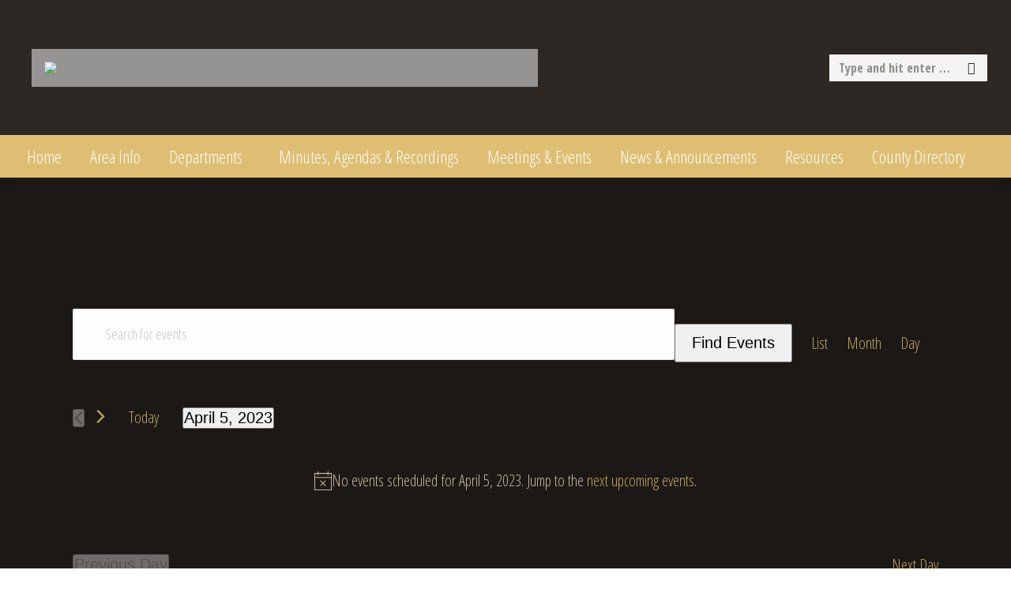

--- FILE ---
content_type: text/html; charset=UTF-8
request_url: https://co.mineral.mt.us/events/2023-04-05/
body_size: 27453
content:
<!DOCTYPE html>
<!--[if !(IE 6) | !(IE 7) | !(IE 8)  ]><!-->
<html lang="en-US" class="no-js">
<!--<![endif]-->
<head>
	<meta charset="UTF-8" />
		<meta name="viewport" content="width=device-width, initial-scale=1, maximum-scale=1, user-scalable=0">
		<meta name="theme-color" content="#1ebbf0"/>	<link rel="profile" href="https://gmpg.org/xfn/11" />
	<link rel='stylesheet' id='tribe-events-views-v2-bootstrap-datepicker-styles-css' href='https://co.mineral.mt.us/wp-content/plugins/the-events-calendar/vendor/bootstrap-datepicker/css/bootstrap-datepicker.standalone.min.css?ver=6.6.4.2' media='all' />
<link rel='stylesheet' id='tec-variables-skeleton-css' href='https://co.mineral.mt.us/wp-content/plugins/the-events-calendar/common/src/resources/css/variables-skeleton.min.css?ver=6.0.3.1' media='all' />
<link rel='stylesheet' id='tribe-common-skeleton-style-css' href='https://co.mineral.mt.us/wp-content/plugins/the-events-calendar/common/src/resources/css/common-skeleton.min.css?ver=6.0.3.1' media='all' />
<link rel='stylesheet' id='tribe-tooltipster-css-css' href='https://co.mineral.mt.us/wp-content/plugins/the-events-calendar/common/vendor/tooltipster/tooltipster.bundle.min.css?ver=6.0.3.1' media='all' />
<link rel='stylesheet' id='tribe-events-views-v2-skeleton-css' href='https://co.mineral.mt.us/wp-content/plugins/the-events-calendar/src/resources/css/views-skeleton.min.css?ver=6.6.4.2' media='all' />
<meta name='robots' content='index, follow, max-image-preview:large, max-snippet:-1, max-video-preview:-1' />
	<style>img:is([sizes="auto" i], [sizes^="auto," i]) { contain-intrinsic-size: 3000px 1500px }</style>
	
	<!-- This site is optimized with the Yoast SEO plugin v24.8.1 - https://yoast.com/wordpress/plugins/seo/ -->
	<title>Events for April 5, 2023 &#8211; Mineral County MT</title>
	<link rel="canonical" href="https://co.mineral.mt.us/events/" />
	<meta property="og:locale" content="en_US" />
	<meta property="og:type" content="website" />
	<meta property="og:title" content="Events Archive - Mineral County MT" />
	<meta property="og:url" content="https://co.mineral.mt.us/events/" />
	<meta property="og:site_name" content="Mineral County MT" />
	<meta name="twitter:card" content="summary_large_image" />
	<script type="application/ld+json" class="yoast-schema-graph">{"@context":"https://schema.org","@graph":[{"@type":"CollectionPage","@id":"https://co.mineral.mt.us/events/","url":"https://co.mineral.mt.us/events/","name":"Events Archive - Mineral County MT","isPartOf":{"@id":"https://co.mineral.mt.us/#website"},"breadcrumb":{"@id":"https://co.mineral.mt.us/events/#breadcrumb"},"inLanguage":"en-US"},{"@type":"BreadcrumbList","@id":"https://co.mineral.mt.us/events/#breadcrumb","itemListElement":[{"@type":"ListItem","position":1,"name":"Home","item":"https://co.mineral.mt.us/"},{"@type":"ListItem","position":2,"name":"Events"}]},{"@type":"WebSite","@id":"https://co.mineral.mt.us/#website","url":"https://co.mineral.mt.us/","name":"Mineral County MT","description":"Est. 1914","publisher":{"@id":"https://co.mineral.mt.us/#organization"},"potentialAction":[{"@type":"SearchAction","target":{"@type":"EntryPoint","urlTemplate":"https://co.mineral.mt.us/?s={search_term_string}"},"query-input":{"@type":"PropertyValueSpecification","valueRequired":true,"valueName":"search_term_string"}}],"inLanguage":"en-US"},{"@type":"Organization","@id":"https://co.mineral.mt.us/#organization","name":"Mineral County MT","url":"https://co.mineral.mt.us/","logo":{"@type":"ImageObject","inLanguage":"en-US","@id":"https://co.mineral.mt.us/#/schema/logo/image/","url":"https://co.mineral.mt.us/wp-content/uploads/2023/08/logo.png","contentUrl":"https://co.mineral.mt.us/wp-content/uploads/2023/08/logo.png","width":609,"height":90,"caption":"Mineral County MT"},"image":{"@id":"https://co.mineral.mt.us/#/schema/logo/image/"}}]}</script>
	<!-- / Yoast SEO plugin. -->


<link rel='dns-prefetch' href='//maps.googleapis.com' />
<link rel='dns-prefetch' href='//fonts.googleapis.com' />
<link rel='dns-prefetch' href='//maxcdn.bootstrapcdn.com' />
<link rel="alternate" type="application/rss+xml" title="Mineral County MT &raquo; Feed" href="https://co.mineral.mt.us/feed/" />
<link rel="alternate" type="text/calendar" title="Mineral County MT &raquo; iCal Feed" href="https://co.mineral.mt.us/events/2026-01-19/?ical=1/" />
<link rel="alternate" type="application/rss+xml" title="Mineral County MT &raquo; Events Feed" href="https://co.mineral.mt.us/events/feed/" />
<style id='classic-theme-styles-inline-css'>
/*! This file is auto-generated */
.wp-block-button__link{color:#fff;background-color:#32373c;border-radius:9999px;box-shadow:none;text-decoration:none;padding:calc(.667em + 2px) calc(1.333em + 2px);font-size:1.125em}.wp-block-file__button{background:#32373c;color:#fff;text-decoration:none}
</style>
<style id='global-styles-inline-css'>
:root{--wp--preset--aspect-ratio--square: 1;--wp--preset--aspect-ratio--4-3: 4/3;--wp--preset--aspect-ratio--3-4: 3/4;--wp--preset--aspect-ratio--3-2: 3/2;--wp--preset--aspect-ratio--2-3: 2/3;--wp--preset--aspect-ratio--16-9: 16/9;--wp--preset--aspect-ratio--9-16: 9/16;--wp--preset--color--black: #000000;--wp--preset--color--cyan-bluish-gray: #abb8c3;--wp--preset--color--white: #FFF;--wp--preset--color--pale-pink: #f78da7;--wp--preset--color--vivid-red: #cf2e2e;--wp--preset--color--luminous-vivid-orange: #ff6900;--wp--preset--color--luminous-vivid-amber: #fcb900;--wp--preset--color--light-green-cyan: #7bdcb5;--wp--preset--color--vivid-green-cyan: #00d084;--wp--preset--color--pale-cyan-blue: #8ed1fc;--wp--preset--color--vivid-cyan-blue: #0693e3;--wp--preset--color--vivid-purple: #9b51e0;--wp--preset--color--accent: #1ebbf0;--wp--preset--color--dark-gray: #111;--wp--preset--color--light-gray: #767676;--wp--preset--gradient--vivid-cyan-blue-to-vivid-purple: linear-gradient(135deg,rgba(6,147,227,1) 0%,rgb(155,81,224) 100%);--wp--preset--gradient--light-green-cyan-to-vivid-green-cyan: linear-gradient(135deg,rgb(122,220,180) 0%,rgb(0,208,130) 100%);--wp--preset--gradient--luminous-vivid-amber-to-luminous-vivid-orange: linear-gradient(135deg,rgba(252,185,0,1) 0%,rgba(255,105,0,1) 100%);--wp--preset--gradient--luminous-vivid-orange-to-vivid-red: linear-gradient(135deg,rgba(255,105,0,1) 0%,rgb(207,46,46) 100%);--wp--preset--gradient--very-light-gray-to-cyan-bluish-gray: linear-gradient(135deg,rgb(238,238,238) 0%,rgb(169,184,195) 100%);--wp--preset--gradient--cool-to-warm-spectrum: linear-gradient(135deg,rgb(74,234,220) 0%,rgb(151,120,209) 20%,rgb(207,42,186) 40%,rgb(238,44,130) 60%,rgb(251,105,98) 80%,rgb(254,248,76) 100%);--wp--preset--gradient--blush-light-purple: linear-gradient(135deg,rgb(255,206,236) 0%,rgb(152,150,240) 100%);--wp--preset--gradient--blush-bordeaux: linear-gradient(135deg,rgb(254,205,165) 0%,rgb(254,45,45) 50%,rgb(107,0,62) 100%);--wp--preset--gradient--luminous-dusk: linear-gradient(135deg,rgb(255,203,112) 0%,rgb(199,81,192) 50%,rgb(65,88,208) 100%);--wp--preset--gradient--pale-ocean: linear-gradient(135deg,rgb(255,245,203) 0%,rgb(182,227,212) 50%,rgb(51,167,181) 100%);--wp--preset--gradient--electric-grass: linear-gradient(135deg,rgb(202,248,128) 0%,rgb(113,206,126) 100%);--wp--preset--gradient--midnight: linear-gradient(135deg,rgb(2,3,129) 0%,rgb(40,116,252) 100%);--wp--preset--font-size--small: 13px;--wp--preset--font-size--medium: 20px;--wp--preset--font-size--large: 36px;--wp--preset--font-size--x-large: 42px;--wp--preset--spacing--20: 0.44rem;--wp--preset--spacing--30: 0.67rem;--wp--preset--spacing--40: 1rem;--wp--preset--spacing--50: 1.5rem;--wp--preset--spacing--60: 2.25rem;--wp--preset--spacing--70: 3.38rem;--wp--preset--spacing--80: 5.06rem;--wp--preset--shadow--natural: 6px 6px 9px rgba(0, 0, 0, 0.2);--wp--preset--shadow--deep: 12px 12px 50px rgba(0, 0, 0, 0.4);--wp--preset--shadow--sharp: 6px 6px 0px rgba(0, 0, 0, 0.2);--wp--preset--shadow--outlined: 6px 6px 0px -3px rgba(255, 255, 255, 1), 6px 6px rgba(0, 0, 0, 1);--wp--preset--shadow--crisp: 6px 6px 0px rgba(0, 0, 0, 1);}:where(.is-layout-flex){gap: 0.5em;}:where(.is-layout-grid){gap: 0.5em;}body .is-layout-flex{display: flex;}.is-layout-flex{flex-wrap: wrap;align-items: center;}.is-layout-flex > :is(*, div){margin: 0;}body .is-layout-grid{display: grid;}.is-layout-grid > :is(*, div){margin: 0;}:where(.wp-block-columns.is-layout-flex){gap: 2em;}:where(.wp-block-columns.is-layout-grid){gap: 2em;}:where(.wp-block-post-template.is-layout-flex){gap: 1.25em;}:where(.wp-block-post-template.is-layout-grid){gap: 1.25em;}.has-black-color{color: var(--wp--preset--color--black) !important;}.has-cyan-bluish-gray-color{color: var(--wp--preset--color--cyan-bluish-gray) !important;}.has-white-color{color: var(--wp--preset--color--white) !important;}.has-pale-pink-color{color: var(--wp--preset--color--pale-pink) !important;}.has-vivid-red-color{color: var(--wp--preset--color--vivid-red) !important;}.has-luminous-vivid-orange-color{color: var(--wp--preset--color--luminous-vivid-orange) !important;}.has-luminous-vivid-amber-color{color: var(--wp--preset--color--luminous-vivid-amber) !important;}.has-light-green-cyan-color{color: var(--wp--preset--color--light-green-cyan) !important;}.has-vivid-green-cyan-color{color: var(--wp--preset--color--vivid-green-cyan) !important;}.has-pale-cyan-blue-color{color: var(--wp--preset--color--pale-cyan-blue) !important;}.has-vivid-cyan-blue-color{color: var(--wp--preset--color--vivid-cyan-blue) !important;}.has-vivid-purple-color{color: var(--wp--preset--color--vivid-purple) !important;}.has-black-background-color{background-color: var(--wp--preset--color--black) !important;}.has-cyan-bluish-gray-background-color{background-color: var(--wp--preset--color--cyan-bluish-gray) !important;}.has-white-background-color{background-color: var(--wp--preset--color--white) !important;}.has-pale-pink-background-color{background-color: var(--wp--preset--color--pale-pink) !important;}.has-vivid-red-background-color{background-color: var(--wp--preset--color--vivid-red) !important;}.has-luminous-vivid-orange-background-color{background-color: var(--wp--preset--color--luminous-vivid-orange) !important;}.has-luminous-vivid-amber-background-color{background-color: var(--wp--preset--color--luminous-vivid-amber) !important;}.has-light-green-cyan-background-color{background-color: var(--wp--preset--color--light-green-cyan) !important;}.has-vivid-green-cyan-background-color{background-color: var(--wp--preset--color--vivid-green-cyan) !important;}.has-pale-cyan-blue-background-color{background-color: var(--wp--preset--color--pale-cyan-blue) !important;}.has-vivid-cyan-blue-background-color{background-color: var(--wp--preset--color--vivid-cyan-blue) !important;}.has-vivid-purple-background-color{background-color: var(--wp--preset--color--vivid-purple) !important;}.has-black-border-color{border-color: var(--wp--preset--color--black) !important;}.has-cyan-bluish-gray-border-color{border-color: var(--wp--preset--color--cyan-bluish-gray) !important;}.has-white-border-color{border-color: var(--wp--preset--color--white) !important;}.has-pale-pink-border-color{border-color: var(--wp--preset--color--pale-pink) !important;}.has-vivid-red-border-color{border-color: var(--wp--preset--color--vivid-red) !important;}.has-luminous-vivid-orange-border-color{border-color: var(--wp--preset--color--luminous-vivid-orange) !important;}.has-luminous-vivid-amber-border-color{border-color: var(--wp--preset--color--luminous-vivid-amber) !important;}.has-light-green-cyan-border-color{border-color: var(--wp--preset--color--light-green-cyan) !important;}.has-vivid-green-cyan-border-color{border-color: var(--wp--preset--color--vivid-green-cyan) !important;}.has-pale-cyan-blue-border-color{border-color: var(--wp--preset--color--pale-cyan-blue) !important;}.has-vivid-cyan-blue-border-color{border-color: var(--wp--preset--color--vivid-cyan-blue) !important;}.has-vivid-purple-border-color{border-color: var(--wp--preset--color--vivid-purple) !important;}.has-vivid-cyan-blue-to-vivid-purple-gradient-background{background: var(--wp--preset--gradient--vivid-cyan-blue-to-vivid-purple) !important;}.has-light-green-cyan-to-vivid-green-cyan-gradient-background{background: var(--wp--preset--gradient--light-green-cyan-to-vivid-green-cyan) !important;}.has-luminous-vivid-amber-to-luminous-vivid-orange-gradient-background{background: var(--wp--preset--gradient--luminous-vivid-amber-to-luminous-vivid-orange) !important;}.has-luminous-vivid-orange-to-vivid-red-gradient-background{background: var(--wp--preset--gradient--luminous-vivid-orange-to-vivid-red) !important;}.has-very-light-gray-to-cyan-bluish-gray-gradient-background{background: var(--wp--preset--gradient--very-light-gray-to-cyan-bluish-gray) !important;}.has-cool-to-warm-spectrum-gradient-background{background: var(--wp--preset--gradient--cool-to-warm-spectrum) !important;}.has-blush-light-purple-gradient-background{background: var(--wp--preset--gradient--blush-light-purple) !important;}.has-blush-bordeaux-gradient-background{background: var(--wp--preset--gradient--blush-bordeaux) !important;}.has-luminous-dusk-gradient-background{background: var(--wp--preset--gradient--luminous-dusk) !important;}.has-pale-ocean-gradient-background{background: var(--wp--preset--gradient--pale-ocean) !important;}.has-electric-grass-gradient-background{background: var(--wp--preset--gradient--electric-grass) !important;}.has-midnight-gradient-background{background: var(--wp--preset--gradient--midnight) !important;}.has-small-font-size{font-size: var(--wp--preset--font-size--small) !important;}.has-medium-font-size{font-size: var(--wp--preset--font-size--medium) !important;}.has-large-font-size{font-size: var(--wp--preset--font-size--large) !important;}.has-x-large-font-size{font-size: var(--wp--preset--font-size--x-large) !important;}
:where(.wp-block-post-template.is-layout-flex){gap: 1.25em;}:where(.wp-block-post-template.is-layout-grid){gap: 1.25em;}
:where(.wp-block-columns.is-layout-flex){gap: 2em;}:where(.wp-block-columns.is-layout-grid){gap: 2em;}
:root :where(.wp-block-pullquote){font-size: 1.5em;line-height: 1.6;}
</style>
<link rel='stylesheet' id='contact-form-7-css' href='https://co.mineral.mt.us/wp-content/plugins/contact-form-7/includes/css/styles.css?ver=6.0.5' media='all' />
<link rel='stylesheet' id='the7-font-css' href='https://co.mineral.mt.us/wp-content/themes/dt-the7/fonts/icomoon-the7-font/icomoon-the7-font.min.css?ver=12.4.1' media='all' />
<link rel='stylesheet' id='the7-awesome-fonts-css' href='https://co.mineral.mt.us/wp-content/themes/dt-the7/fonts/FontAwesome/css/all.min.css?ver=12.4.1' media='all' />
<link rel='stylesheet' id='the7-awesome-fonts-back-css' href='https://co.mineral.mt.us/wp-content/themes/dt-the7/fonts/FontAwesome/back-compat.min.css?ver=12.4.1' media='all' />
<link rel='stylesheet' id='the7-Defaults-css' href='https://co.mineral.mt.us/wp-content/uploads/smile_fonts/Defaults/Defaults.css?ver=6.8.3' media='all' />
<link rel='stylesheet' id='mimetypes-link-icons-css' href='https://co.mineral.mt.us/wp-content/plugins/mimetypes-link-icons/css/style.php?cssvars=bXRsaV9oZWlnaHQ9MjQmbXRsaV9pbWFnZV90eXBlPXBuZyZtdGxpX2xlZnRvcnJpZ2h0PWxlZnQmYWN0aXZlX3R5cGVzPWFpfGNzdnxkb2N8ZG9jeHxwZGZ8cHB0fHBwdG18cHB0eA%3D&#038;ver=3.0' media='all' />
<link rel='stylesheet' id='dt-web-fonts-css' href='https://fonts.googleapis.com/css?family=Roboto:400,500,600,700%7COpen+Sans+Condensed:300,400,500,600,700%7CTrocchi:400,500,600,700' media='all' />
<link rel='stylesheet' id='dt-main-css' href='https://co.mineral.mt.us/wp-content/themes/dt-the7/css/main.min.css?ver=12.4.1' media='all' />
<style id='dt-main-inline-css'>
body #load {
  display: block;
  height: 100%;
  overflow: hidden;
  position: fixed;
  width: 100%;
  z-index: 9901;
  opacity: 1;
  visibility: visible;
  transition: all .35s ease-out;
}
.load-wrap {
  width: 100%;
  height: 100%;
  background-position: center center;
  background-repeat: no-repeat;
  text-align: center;
  display: -ms-flexbox;
  display: -ms-flex;
  display: flex;
  -ms-align-items: center;
  -ms-flex-align: center;
  align-items: center;
  -ms-flex-flow: column wrap;
  flex-flow: column wrap;
  -ms-flex-pack: center;
  -ms-justify-content: center;
  justify-content: center;
}
.load-wrap > svg {
  position: absolute;
  top: 50%;
  left: 50%;
  transform: translate(-50%,-50%);
}
#load {
  background: var(--the7-elementor-beautiful-loading-bg,#ffffff);
  --the7-beautiful-spinner-color2: var(--the7-beautiful-spinner-color,rgba(51,51,51,0.25));
}

</style>
<link rel='stylesheet' id='the7-custom-scrollbar-css' href='https://co.mineral.mt.us/wp-content/themes/dt-the7/lib/custom-scrollbar/custom-scrollbar.min.css?ver=12.4.1' media='all' />
<link rel='stylesheet' id='the7-wpbakery-css' href='https://co.mineral.mt.us/wp-content/themes/dt-the7/css/wpbakery.min.css?ver=12.4.1' media='all' />
<link rel='stylesheet' id='the7-css-vars-css' href='https://co.mineral.mt.us/wp-content/uploads/the7-css/css-vars.css?ver=b2f6c549e7a3' media='all' />
<link rel='stylesheet' id='dt-custom-css' href='https://co.mineral.mt.us/wp-content/uploads/the7-css/custom.css?ver=b2f6c549e7a3' media='all' />
<link rel='stylesheet' id='dt-media-css' href='https://co.mineral.mt.us/wp-content/uploads/the7-css/media.css?ver=b2f6c549e7a3' media='all' />
<link rel='stylesheet' id='the7-mega-menu-css' href='https://co.mineral.mt.us/wp-content/uploads/the7-css/mega-menu.css?ver=b2f6c549e7a3' media='all' />
<link rel='stylesheet' id='the7-elements-css' href='https://co.mineral.mt.us/wp-content/uploads/the7-css/post-type-dynamic.css?ver=b2f6c549e7a3' media='all' />
<link rel='stylesheet' id='style-css' href='https://co.mineral.mt.us/wp-content/themes/dt-the7/style.css?ver=12.4.1' media='all' />
<link rel='stylesheet' id='ultimate-vc-addons-style-min-css' href='https://co.mineral.mt.us/wp-content/plugins/Ultimate_VC_Addons/assets/min-css/ultimate.min.css?ver=3.20.2' media='all' />
<link rel='stylesheet' id='ultimate-vc-addons-icons-css' href='https://co.mineral.mt.us/wp-content/plugins/Ultimate_VC_Addons/assets/css/icons.css?ver=3.20.2' media='all' />
<link rel='stylesheet' id='ultimate-vc-addons-vidcons-css' href='https://co.mineral.mt.us/wp-content/plugins/Ultimate_VC_Addons/assets/fonts/vidcons.css?ver=3.20.2' media='all' />
<link rel='stylesheet' id='ultimate-vc-addons-selected-google-fonts-style-css' href='https://fonts.googleapis.com/css?family=Trocchi|Open+Sans:normal,300,600,700,800&#038;subset=latin,latin-ext,cyrillic,cyrillic-ext,greek,greek-ext,hebrew,vietnamese' media='all' />
<link rel='stylesheet' id='smart-sections-css' href='https://co.mineral.mt.us/wp-content/plugins/visucom-smart-sections/assets/css/style.css?ver=1.6.8' media='all' />
<script src="https://co.mineral.mt.us/wp-includes/js/jquery/jquery.min.js?ver=3.7.1" id="jquery-core-js"></script>
<script src="https://co.mineral.mt.us/wp-includes/js/jquery/jquery-migrate.min.js?ver=3.4.1" id="jquery-migrate-js"></script>
<script src="https://co.mineral.mt.us/wp-content/plugins/the-events-calendar/common/src/resources/js/tribe-common.min.js?ver=6.0.3.1" id="tribe-common-js"></script>
<script src="https://co.mineral.mt.us/wp-content/plugins/the-events-calendar/src/resources/js/views/breakpoints.min.js?ver=6.6.4.2" id="tribe-events-views-v2-breakpoints-js"></script>
<script id="dt-above-fold-js-extra">
var dtLocal = {"themeUrl":"https:\/\/co.mineral.mt.us\/wp-content\/themes\/dt-the7","passText":"To view this protected post, enter the password below:","moreButtonText":{"loading":"Loading...","loadMore":"Load more"},"postID":"6628","ajaxurl":"https:\/\/co.mineral.mt.us\/wp-admin\/admin-ajax.php","REST":{"baseUrl":"https:\/\/co.mineral.mt.us\/wp-json\/the7\/v1","endpoints":{"sendMail":"\/send-mail"}},"contactMessages":{"required":"One or more fields have an error. Please check and try again.","terms":"Please accept the privacy policy.","fillTheCaptchaError":"Please, fill the captcha."},"captchaSiteKey":"","ajaxNonce":"6336c41978","pageData":{"type":"archive","template":null,"layout":"masonry"},"themeSettings":{"smoothScroll":"on","lazyLoading":false,"desktopHeader":{"height":225},"ToggleCaptionEnabled":"disabled","ToggleCaption":"Navigation","floatingHeader":{"showAfter":94,"showMenu":false,"height":60,"logo":{"showLogo":true,"html":"","url":"https:\/\/co.mineral.mt.us\/"}},"topLine":{"floatingTopLine":{"logo":{"showLogo":false,"html":""}}},"mobileHeader":{"firstSwitchPoint":992,"secondSwitchPoint":778,"firstSwitchPointHeight":60,"secondSwitchPointHeight":60,"mobileToggleCaptionEnabled":"disabled","mobileToggleCaption":"Menu"},"stickyMobileHeaderFirstSwitch":{"logo":{"html":""}},"stickyMobileHeaderSecondSwitch":{"logo":{"html":""}},"sidebar":{"switchPoint":992},"boxedWidth":"1280px"},"VCMobileScreenWidth":"768"};
var dtShare = {"shareButtonText":{"facebook":"Share on Facebook","twitter":"Share on X","pinterest":"Pin it","linkedin":"Share on Linkedin","whatsapp":"Share on Whatsapp"},"overlayOpacity":"85"};
</script>
<script src="https://co.mineral.mt.us/wp-content/themes/dt-the7/js/above-the-fold.min.js?ver=12.4.1" id="dt-above-fold-js"></script>
<script src="https://co.mineral.mt.us/wp-content/plugins/Ultimate_VC_Addons/assets/min-js/modernizr-custom.min.js?ver=3.20.2" id="ultimate-vc-addons-modernizr-js"></script>
<script src="https://co.mineral.mt.us/wp-content/plugins/Ultimate_VC_Addons/assets/min-js/jquery-ui.min.js?ver=3.20.2" id="jquery_ui-js"></script>
<script src="https://maps.googleapis.com/maps/api/js" id="ultimate-vc-addons-googleapis-js"></script>
<script src="https://co.mineral.mt.us/wp-includes/js/jquery/ui/core.min.js?ver=1.13.3" id="jquery-ui-core-js"></script>
<script src="https://co.mineral.mt.us/wp-includes/js/jquery/ui/mouse.min.js?ver=1.13.3" id="jquery-ui-mouse-js"></script>
<script src="https://co.mineral.mt.us/wp-includes/js/jquery/ui/slider.min.js?ver=1.13.3" id="jquery-ui-slider-js"></script>
<script src="https://co.mineral.mt.us/wp-content/plugins/Ultimate_VC_Addons/assets/min-js/jquery-ui-labeledslider.min.js?ver=3.20.2" id="ultimate-vc-addons_range_tick-js"></script>
<script src="https://co.mineral.mt.us/wp-content/plugins/Ultimate_VC_Addons/assets/min-js/ultimate.min.js?ver=3.20.2" id="ultimate-vc-addons-script-js"></script>
<script src="https://co.mineral.mt.us/wp-content/plugins/Ultimate_VC_Addons/assets/min-js/modal-all.min.js?ver=3.20.2" id="ultimate-vc-addons-modal-all-js"></script>
<script src="https://co.mineral.mt.us/wp-content/plugins/Ultimate_VC_Addons/assets/min-js/jparallax.min.js?ver=3.20.2" id="ultimate-vc-addons-jquery.shake-js"></script>
<script src="https://co.mineral.mt.us/wp-content/plugins/Ultimate_VC_Addons/assets/min-js/vhparallax.min.js?ver=3.20.2" id="ultimate-vc-addons-jquery.vhparallax-js"></script>
<script src="https://co.mineral.mt.us/wp-content/plugins/Ultimate_VC_Addons/assets/min-js/ultimate_bg.min.js?ver=3.20.2" id="ultimate-vc-addons-row-bg-js"></script>
<script src="https://co.mineral.mt.us/wp-content/plugins/Ultimate_VC_Addons/assets/min-js/mb-YTPlayer.min.js?ver=3.20.2" id="ultimate-vc-addons-jquery.ytplayer-js"></script>
<script></script><link rel="https://api.w.org/" href="https://co.mineral.mt.us/wp-json/" /><link rel="EditURI" type="application/rsd+xml" title="RSD" href="https://co.mineral.mt.us/xmlrpc.php?rsd" />

<!-- Google tag (gtag.js) -->
<script async src="https://www.googletagmanager.com/gtag/js?id=G-YYHD53BY1B"></script>
<script>
  window.dataLayer = window.dataLayer || [];
  function gtag(){dataLayer.push(arguments);}
  gtag('js', new Date());

  gtag('config', 'G-YYHD53BY1B');
</script><script>function gusta_fix_vc_full_width() { var elements=jQuery('[data-vc-full-width="true"], .mk-fullwidth-true');jQuery.each(elements,function(key,item){var el=jQuery(this);el.addClass('vc_hidden');var el_full=el.next('.vc_row-full-width');if(el_full.length||(el_full=el.parent().next('.vc_row-full-width')),el_full.length){var el_margin_left=parseInt(el.css('margin-left'),10),el_margin_right=parseInt(el.css('margin-right'),10),offset=0-el_full.offset().left-el_margin_left,width=jQuery(window).width();if(el.css({position:'relative',left:offset,'box-sizing':'border-box',width:jQuery(window).width()}),!el.data('vcStretchContent')){var padding=-1*offset;0>padding&&(padding=0);var paddingRight=width-padding-el_full.width()+el_margin_left+el_margin_right;0>paddingRight&&(paddingRight=0),el.css({'padding-left':padding+'px','padding-right':paddingRight+'px'})}el.attr('data-vc-full-width-init','true'),el.removeClass('vc_hidden'),jQuery(document).trigger('vc-full-width-row-single',{el:el,offset:offset,marginLeft:el_margin_left,marginRight:el_margin_right,elFull:el_full,width:width})}}),jQuery(document).trigger('vc-full-width-row',elements),jQuery(document).trigger('[data-mk-stretch-content="true"]', elements); jQuery('.owl-carousel').each(function(){ jQuery(this).trigger('refresh.owl.carousel'); }); } jQuery( '#gusta-header-container' ).on('load', function() { gusta_fix_vc_full_width(); });</script><meta name="tec-api-version" content="v1"><meta name="tec-api-origin" content="https://co.mineral.mt.us"><link rel="alternate" href="https://co.mineral.mt.us/wp-json/tribe/events/v1/" /><script>(function ($) {

  // The element the user clicks to toggle open/close.
  var TRIGGER_ELEMENT_SELECTOR = ".twirl";

  // Animation class. This class is added when the element should
  // animate, and removed when it shouldn't to allow for size recalculation
  // without the browser interference.
  var ANIMATION_CLASS = "animated";

  // The height of the expanding/contracting element when contracted.
  var CONTRACTED_HEIGHT = '0px';

  // Time to wait after window resize before recalculating element sizes.
  var RESIZE_TIME = 500;

  /***************************** END CONFIGURATION ****************************/

  var resizeTimer = null;

  $(function() {

    $(TRIGGER_ELEMENT_SELECTOR).on('click', function() {
      $el = $(this);
      var expanded = $el.data('expanded');

      // calculate and store the height on first click
      if (expanded === undefined) {
        $el.next().data('height', $el.next().outerHeight());
        expanded = true;
      }

      $el.next().addClass(ANIMATION_CLASS);

      if (expanded === false) {
        $el.next().css('height', $el.next().data('height'));
        $el.data('expanded', true);
        $el.addClass('expanded');
      } else {
        $el.next().css('height', CONTRACTED_HEIGHT);
        $el.data('expanded', false);
        $el.removeClass('expanded');
      }
    });
  });

  $(window).on('load', function() {
    $(TRIGGER_ELEMENT_SELECTOR).trigger('click');
  });

  $(window).on('resize', function() {
    $el = $(this);

    if (resizeTimer !== null) clearTimeout(resizeTimer);

    resizeTimer = setTimeout(function() {

      $(TRIGGER_ELEMENT_SELECTOR).each(function() {
        $el.next().removeClass(ANIMATION_CLASS);
        $el.next().css('height', 'auto');
        $el.next().data('height', $el.next().outerHeight());
        $el.next().css('height', $el.next().data('height'));

        if ($el.data('expanded') !== true) {
          $el.next().css('height', CONTRACTED_HEIGHT);
        }
      });

      resizeTimer = null;
    }, RESIZE_TIME);
  });

})(jQuery);
</script><meta name="generator" content="Powered by Slider Revolution 6.7.31 - responsive, Mobile-Friendly Slider Plugin for WordPress with comfortable drag and drop interface." />
<script type="text/javascript" id="the7-loader-script">
document.addEventListener("DOMContentLoaded", function(event) {
	var load = document.getElementById("load");
	if(!load.classList.contains('loader-removed')){
		var removeLoading = setTimeout(function() {
			load.className += " loader-removed";
		}, 300);
	}
});
</script>
		<link rel="icon" href="https://co.mineral.mt.us/wp-content/uploads/2023/08/favicon.png" type="image/png" sizes="16x16"/><link rel="icon" href="https://co.mineral.mt.us/wp-content/uploads/2023/08/favicon.png" type="image/png" sizes="32x32"/><script>function setREVStartSize(e){
			//window.requestAnimationFrame(function() {
				window.RSIW = window.RSIW===undefined ? window.innerWidth : window.RSIW;
				window.RSIH = window.RSIH===undefined ? window.innerHeight : window.RSIH;
				try {
					var pw = document.getElementById(e.c).parentNode.offsetWidth,
						newh;
					pw = pw===0 || isNaN(pw) || (e.l=="fullwidth" || e.layout=="fullwidth") ? window.RSIW : pw;
					e.tabw = e.tabw===undefined ? 0 : parseInt(e.tabw);
					e.thumbw = e.thumbw===undefined ? 0 : parseInt(e.thumbw);
					e.tabh = e.tabh===undefined ? 0 : parseInt(e.tabh);
					e.thumbh = e.thumbh===undefined ? 0 : parseInt(e.thumbh);
					e.tabhide = e.tabhide===undefined ? 0 : parseInt(e.tabhide);
					e.thumbhide = e.thumbhide===undefined ? 0 : parseInt(e.thumbhide);
					e.mh = e.mh===undefined || e.mh=="" || e.mh==="auto" ? 0 : parseInt(e.mh,0);
					if(e.layout==="fullscreen" || e.l==="fullscreen")
						newh = Math.max(e.mh,window.RSIH);
					else{
						e.gw = Array.isArray(e.gw) ? e.gw : [e.gw];
						for (var i in e.rl) if (e.gw[i]===undefined || e.gw[i]===0) e.gw[i] = e.gw[i-1];
						e.gh = e.el===undefined || e.el==="" || (Array.isArray(e.el) && e.el.length==0)? e.gh : e.el;
						e.gh = Array.isArray(e.gh) ? e.gh : [e.gh];
						for (var i in e.rl) if (e.gh[i]===undefined || e.gh[i]===0) e.gh[i] = e.gh[i-1];
											
						var nl = new Array(e.rl.length),
							ix = 0,
							sl;
						e.tabw = e.tabhide>=pw ? 0 : e.tabw;
						e.thumbw = e.thumbhide>=pw ? 0 : e.thumbw;
						e.tabh = e.tabhide>=pw ? 0 : e.tabh;
						e.thumbh = e.thumbhide>=pw ? 0 : e.thumbh;
						for (var i in e.rl) nl[i] = e.rl[i]<window.RSIW ? 0 : e.rl[i];
						sl = nl[0];
						for (var i in nl) if (sl>nl[i] && nl[i]>0) { sl = nl[i]; ix=i;}
						var m = pw>(e.gw[ix]+e.tabw+e.thumbw) ? 1 : (pw-(e.tabw+e.thumbw)) / (e.gw[ix]);
						newh =  (e.gh[ix] * m) + (e.tabh + e.thumbh);
					}
					var el = document.getElementById(e.c);
					if (el!==null && el) el.style.height = newh+"px";
					el = document.getElementById(e.c+"_wrapper");
					if (el!==null && el) {
						el.style.height = newh+"px";
						el.style.display = "block";
					}
				} catch(e){
					console.log("Failure at Presize of Slider:" + e)
				}
			//});
		  };</script>
		<style id="wp-custom-css">
			#tribe-events-content .tribe-events-tooltip h4,#tribe_events_filters_wrapper .tribe_events_slider_val,.single-tribe_events a.tribe-events-gcal,.single-tribe_events a.tribe-events-ical {
    color: #21759b
}

#tribe-events .tribe-events-button,#tribe-events .tribe-events-button:hover,#tribe_events_filters_wrapper input[type=submit],.tribe-events-button,.tribe-events-button.tribe-active:hover,.tribe-events-button.tribe-inactive,.tribe-events-button:hover,.tribe-events-calendar td.tribe-events-present div[id*=tribe-events-daynum-],.tribe-events-calendar td.tribe-events-present div[id*=tribe-events-daynum-]>a {
    background-color: #21759b
}

#tribe_events_filters_wrapper input[type=submit]:hover,.tribe-events-button.tribe-active:hover {
    background-color: #0f3647
}

#tribe-events .tribe-events-button:hover,.tribe-events-button.tribe-active:hover,.tribe-events-button.tribe-inactive,.tribe-events-button:hover {
    color: #fff
}

#tribe_events_filters_wrapper h3 span:after {
    border-top-color: #21759b
}

#tribe_events_filters_wrapper .tribe_events_filter_item.closed h3 span:after {
    border-left-color: #21759b
}

.tribe-events-adv-list-widget .tribe-events-widget-link a,.tribe-events-back a,.tribe-events-list-widget .tribe-events-widget-link a,ul.tribe-events-sub-nav a {
    font-size: 15px;
    font-weight: 700
}

.tribe-events-gcal {
    margin-right: 1.25em
}

.tribe-events-divider {
    display: none
}

.event-is-recurring .tribe-events-divider {
    display: inline
}

.tribe-events-event-image {
    margin-bottom: 1.25em;
    text-align: left
}

.tribe-events-page-title {
    font-size: 30px;
    font-weight: 700
}

.events-list #tribe-events-footer,.single-tribe_events #tribe-events-footer,.tribe-events-day #tribe-events-footer,.tribe-events-map #tribe-events-footer,.tribe-events-photo #tribe-events-footer {
    border-top: 1px solid #e5e5e5;
    padding-top: 2em
}

.single-tribe_events #tribe-events-header {
    display: none
}

.tribe-events-day .tribe-events-day-time-slot .tribe-events-day-time-slot-heading {
    font-size: 21px;
    margin: 1.5em 0 .25em;
    background-color: transparent;
    padding: 6px 10px;
    background: #e0e0e0;
    color: #fff;
    text-align: center;
    line-height: 1
}

.tribe-events-list .type-tribe_events {
    border-bottom: 0;
    margin-bottom: 2rem;
    padding: 0;
    position: relative
}

.tribe-events-list .type-tribe_events:first-of-type {
    margin-top: 2rem
}

.tribe-events-list .type-tribe_events .tribe-events-list-event-title {
    font-size: 1.6em
}

.tribe-events-list-separator-year {
    font-size: 28px;
    padding-top: 1.25em
}

.tribe-events-list-separator-year+.tribe-events-list-separator-month {
    margin-top: .25em
}

.tribe-events-list-separator-month {
    text-transform: none;
    font-size: 24px;
    margin: 1.25em auto;
    text-align: center;
    position: relative;
    background-color: transparent;
    z-index: 1
}

.tribe-events-list-separator-month:after {
    content: "";
    border-bottom: 1px solid #c2c2c2;
    height: 1px;
    width: 100%;
    display: block;
    position: absolute;
    top: 50%;
    left: 0;
    z-index: -1
}

.tribe-events-list-separator-month span {
    background-color: #fff;
    padding: 0 7.5%
}

.tribe-events-list-separator-month+.type-tribe_events.tribe-events-first {
    padding-top: 1.5em
}

.tribe-events-list .type-tribe_events.tribe-event-end-month {
    padding-bottom: 1.5em
}

.tribe-events-loop .tribe-events-event-meta {
    margin-bottom: 1em;
    font-size: 13px
}

.tribe-events-list .tribe-events-loop .tribe-events-event-meta .recurringinfo {
    padding-left: 0;
    font-weight: 400;
    vertical-align: top
}

.tribe-events-list .time-details,.tribe-events-list .tribe-events-venue-details {
    line-height: 1.2
}

.tribe-events-event-meta address.tribe-events-address,.tribe-events-list .tribe-events-venue-details {
    font-weight: 400;
    font-style: italic
}

.tribe-events-event-meta address.tribe-events-address {
    padding-right: 3px
}

.events-list .tribe-events-loop,.single-tribe_organizer .tribe-events-loop,.single-tribe_venue .tribe-events-loop,.tribe-events-day .tribe-events-loop {
    max-width: 700px;
    margin: 0 auto
}

.single-tribe_events h2.tribe-events-single-event-title {
    font-size: 33px
}

.tribe-events-schedule {
    margin: 1em 0 1.5em
}

.single-tribe_events .tribe-events-schedule .tribe-events-divider {
    display: inline-block;
    zoom:1;*display: inline;
    font-weight: 400
}

.single-tribe_events .tribe-events-schedule .recurringinfo {
    margin-right: .5em
}

.single-tribe_events .tribe-events-schedule h3 {
    font-size: 18px;
    margin: 0
}

.single-tribe_events .tribe-events-cal-links {
    margin-bottom: 1.75em;
    display: block
}

.single-tribe_events a.tribe-events-gcal,.single-tribe_events a.tribe-events-gcal:hover,.single-tribe_events a.tribe-events-ical,.single-tribe_events a.tribe-events-ical:hover {
    background-color: transparent;
    text-transform: none;
    font-size: 14px;
    font-weight: 700;
    letter-spacing: 0;
    padding: 0;
    float: none;
    color: #21759b
}

.single-tribe_events .tribe-events-event-image {
    text-align: left;
    margin-bottom: 1.25em
}

.tribe-events-event-schedule-details {
    margin-right: .5em
}

.tribe-events-meta-group .tribe-events-single-section-title {
    font-size: 17px
}

.single-tribe_events .tribe-events-event-meta {
    font-size: 14px
}

#tribe-events-content .tribe-events-calendar td {
    border: 1px solid #d2d2d2;
    border-top: 0;
    transition: all .2s cubic-bezier(.55,.085,.68,.53)
}

#tribe-events-content .tribe-events-calendar td:hover {
    background: #f7f7f7;
    box-shadow: 0 0 10px rgba(0,0,0,.2)
}

#tribe-events-content .tribe-events-calendar td.tribe-events-othermonth {
    background: #f9f9f9
}

#tribe-events-content .tribe-events-calendar .tribe-events-othermonth:hover {
    box-shadow: none
}

#tribe-events-content table.tribe-events-calendar {
    border-bottom: 1px solid #d2d2d2;
    border-top: 0
}

.tribe-events-calendar div[id*=tribe-events-daynum-],.tribe-events-calendar div[id*=tribe-events-daynum-] a {
    background-color: #b2b2b2;
    color: #fff;
    font-size: 12px;
    font-weight: 700
}

.tribe-events-calendar div[id*=tribe-events-daynum-] a:hover {
    color: #666
}

.tribe-events-calendar td.tribe-events-past div[id*=tribe-events-daynum-],.tribe-events-calendar td.tribe-events-past div[id*=tribe-events-daynum-]>a {
    background-color: #f7f7f7;
    color: #707070
}

.tribe-events-calendar td.tribe-events-past .tribe-events-month-event-title a,.tribe-events-calendar td.tribe-events-past .tribe-events-viewmore a {
    opacity: .5;
    filter: Alpha(opacity=50)
}

.tribe-events-calendar td.tribe-events-othermonth.tribe-events-future div[id*=tribe-events-daynum-],.tribe-events-calendar td.tribe-events-othermonth.tribe-events-future div[id*=tribe-events-daynum-]>a {
    background-color: #b2b2b2;
    color: #454545
}

.recurring-info-tooltip,.tribe-events-calendar .tribe-events-tooltip,.tribe-events-shortcode.view-week .tribe-events-tooltip,.tribe-events-week .tribe-events-tooltip {
    border: 0;
    background-color: #fff;
    color: #606060;
    padding: .75em 1em 0;
    box-shadow: 3px 4px 21px rgba(0,0,0,.38)
}

.tribe-events-tooltip .tribe-events-arrow {
    width: 20px;
    height: 7px;
    background-image: url(../images/tribe-theme/tribe-theme-tooltips.png);
    background-size: 37px 20px;
    bottom: -7px
}

.events-archive.events-gridview #tribe-events-content table .type-tribe_events {
    border-bottom: 1px solid #e0e0e0
}

.events-archive.events-gridview #tribe-events-content table .tribe-events-last {
    border-bottom: 0
}

.tribe-events-calendar thead th {
    background-color: #666;
    color: #fff;
    font-weight: 700;
    padding: 1em 0;
    white-space: nowrap;
    border-left: 1px solid #666;
    border-right: 1px solid #666
}

.tribe-events-calendar td div[id*=tribe-events-daynum-] {
    padding: 4px 9px 6px
}

#tribe-events-content .tribe-events-tooltip h4 {
    margin: 0;
    background-color: transparent;
    font-size: 18px;
    padding: 0;
    letter-spacing: 0;
    font-weight: 700
}

.tribe-events-tooltip .tribe-events-event-body {
    font-size: 11px;
    padding: 0
}

.tribe-events-tooltip .duration {
    font-style: normal;
    font-weight: 700;
    margin: 0;
    padding: .4em 0 .5em
}

.tribe-events-tooltip:not(.tribe-event-featured) .tribe-events-event-thumb {
    padding: .85em 1em 0 0
}

.tribe-events-tooltip p.entry-summary {
    font-size: 13px;
    padding-top: .5em
}

.events-list.tribe-bar-is-disabled #tribe-events-content-wrapper {
    max-width: 700px;
    margin: 0 auto
}

.tribe-events-map.tribe-bar-is-disabled #tribe-events-content-wrapper {
    max-width: none
}

.tribe-events-tooltip.tribe-events-tooltip-flipdown:before {
    border-bottom-color: #fff;
    top: -20px
}

.tribe-shortcode-align-right {
    float: right
}

.tribe-shortcode-align-left {
    float: left
}

.tribe-shortcode-align-center {
    display: table;
    margin-left: auto;
    margin-right: auto
}

.tribe-shortcode.tribe-events-event-meta.tribe-shortcode-align-right {
    margin-right: 20px
}

.tribe-shortcode.tribe-events-event-meta.tribe-shortcode-align-left {
    margin-left: 20px
}

.tribe-shortcode.tribe-events-event-meta .tribe-events-meta-group {
    width: auto;
    min-width: 250px
}

.tribe-events-list-widget ol li {
    list-style: none;
    margin-bottom: .5rem
}

.tribe-events-list-widget .tribe-list-widget {
    margin-left: 0
}

.tribe-events-list-widget .tribe-events-list-widget-events {
    padding: 0 1.5rem;
    margin-bottom: 1.25rem
}

.tribe-events-list-widget .tribe-event-title {
    margin-bottom: .25rem;
    margin-top: 0
}

.tribe-events-list-widget .duration {
    font-weight: 700
}

.tribe-events-list-widget .tribe-event-featured {
    background: #0ea0d7;
    padding-bottom: .75rem
}

.tribe-events-list-widget .tribe-event-featured .tribe-event-title {
    margin-top: .75rem
}

.tribe-events-list-widget .tribe-event-featured .tribe-event-title a {
    color: #fff
}

.tribe-events-list-widget .tribe-event-featured .tribe-event-image {
    line-height: 0;
    margin-left: -1.5rem;
    margin-right: -1.5rem;
    overflow: hidden
}

.tribe-events-list-widget .tribe-event-featured .tribe-event-duration {
    color: #fff
}

.tribe-theme-twentyeleven.single-tribe_events .tribe-events-schedule .tribe-events-divider,.tribe-theme-twentyfourteen.single-tribe_events .tribe-events-schedule .tribe-events-divider,.tribe-theme-twentyten.single-tribe_events .tribe-events-schedule .tribe-events-divider,.tribe-theme-twentythirteen.single-tribe_events .tribe-events-schedule .tribe-events-divider,.tribe-theme-twentytwelve.single-tribe_events .tribe-events-schedule .tribe-events-divider {
    display: none
}

@media (-o-min-device-pixel-ratio: 2/1),(-webkit-min-device-pixel-ratio:2),(min--moz-device-pixel-ratio:2),(min-device-pixel-ratio:2) {
    .tribe-events-tooltip .tribe-events-arrow {
        background-image:url(../images/tribe-theme/tribe-theme-tooltips@2x.png)
    }
}
		</style>
		<noscript><style> .wpb_animate_when_almost_visible { opacity: 1; }</style></noscript>
<style id="gusta_inline_css">#section-25 { background-color: rgba(169,147,97,1) !important; } #el-108346515064d165f52d003>ul>li>a { background-color:rgba(0, 0, 0, 0) !important;box-shadow-color:rgba(0, 0, 0, 0) !important;font-weight:300 !important;font-size:18px !important;color:rgb(255, 255, 255) !important;line-height: 24px !important; } #el-108346515064d165f52d003>ul>li:hover>a { background-color:rgba(0, 0, 0, 0) !important;box-shadow-color:rgba(0, 0, 0, 0) !important;color:#e14e2d !important; } #el-108346515064d165f52d003>ul>li.current-menu-item>a, #el-108346515064d165f52d003>ul>li.current-menu-parent>a, #el-108346515064d165f52d003>ul>li.current-page-ancestor>a, #el-108346515064d165f52d003>ul>li.gusta-mega-menu-active>a { background-color:rgba(0, 0, 0, 0) !important;box-shadow-color:rgba(0, 0, 0, 0) !important; } #el-108346515064d165f52d003>ul>li.current-menu-item>a, #el-108346515064d165f52d003>ul>li.current-menu-parent>a, #el-108346515064d165f52d003>ul>li.current-page-ancestor>a { color:#ffffff !important; } .wf-wrap { box-sizing: border-box !important; } .wf-wrap .gusta-section>.wf-wrap { padding: 0; margin: 0; } footer { display: none; } #section-25 { display: block; }.vc_custom_1691446788113{margin-bottom: 0px !important;padding-right: 20px !important;padding-bottom: 0px !important;padding-left: 20px !important;}.vc_custom_1691446522692{margin-top: 0px !important;margin-bottom: 0px !important;padding-top: 20px !important;padding-bottom: 0px !important;}.vc_custom_1691446685902{margin-top: 0px !important;margin-bottom: 0px !important;padding-top: 0px !important;padding-bottom: 0px !important;}.vc_custom_1691446740688{margin-top: 0px !important;margin-bottom: 0px !important;padding-top: 0px !important;padding-bottom: 0px !important;}.vc_custom_1691447056903{margin-top: 0px !important;margin-bottom: 10px !important;padding-top: 0px !important;padding-bottom: 0px !important;}.vc_custom_1691445547651{margin-bottom: 0px !important;padding-bottom: 0px !important;}.gusta-section .wf-wrap { padding: 0 50px; width: 1300px; }</style>
<style id='the7-custom-inline-css' type='text/css'>
.sub-nav .menu-item i.fa,
.sub-nav .menu-item i.fas,
.sub-nav .menu-item i.far,
.sub-nav .menu-item i.fab {
	text-align: center;
	width: 1.25em;
}
.branding img {
    display: inline-block;
    margin-left: 10px;
    background: rgba(255,255,255,0.5);
    padding: 16px;
}
a:link {
  text-decoration: none;
}

a:visited {
  text-decoration: none;
}

a:hover {
  text-decoration: underline;
}

a:active {
  text-decoration: underline;
}
.directory table td {
  width: 25%;
}
.classic-header.center .navigation {
    justify-content: right !important
}

#footer-depts a{
	color: #2d2824; 
	font-size: 18px;
}
.transparent .classic-header.content-width-line:not(.sticky-on) .navigation:before, .transparent .classic-header.full-width-line:not(.sticky-on) .navigation:before, .transparent .classic-header.bg-behind-menu:not(.sticky-on) .navigation:before {
  background-color: #333333;
}
#contact_list
{
    list-style: disc none inside;
}
#contact_list li#agendas
{
    list-style-image: url('/wp-content/uploads/2023/08/Star.webp');
	    background-repeat: no-repeat;
	vertical-align: middle;
	line-height: 30px;
}
#ineedbox::before {
    content: '';
    z-index: 0;
    position: absolute;
    left: -20%;
    top: 0;
    width: 150%;
    height: 100%;
    background: url(/wp-content/uploads/2023/08/Mineral-County-MT-1.webp);
    background-size: auto 100%;
    background-repeat: no-repeat;
}
#ineedbox {
    width: 23.875em;
    height: 21.25em;
    margin: 4em 1em 1em;
    padding-top: 1em;
    position: relative;
}
#ineedheading {
    color: rgba(0,0,0,0.7);
    letter-spacing: .15em;
	text-align: center;
}
#ineedbox a i {
    color: #8b461c;
    position: relative;
    top: 0.2em;
    right: 0.1em;
}
#ineedbox a {
    color: #fff;
    font-family: 'trocchi', serif;
	  font-size: 20px;
}
#ineedbox > * {
    position: relative;
    z-index: 1;
}
#ineedlist {
	   margin-bottom: 20px;
    line-height: 1.5em;
	list-style: none;
	text-align: center;
}
#content_wrap #ineedlist li{
    list-style: none;
    text-align: left;
    position: relative;
    left: 20%;
}
#sidebar {
    background: #1f1b18;
    border: none;
    box-shadow: none;
	  padding: 10px 10px 10px 10px;
    border-radius: 0;
}
.shaded-box {
    background-color: #1f1b18;
    padding: 1em;
}
.shaded-box-alert {
    background-color: #a93318;
    padding: 1em;
    border: 1px solid #fff;
}
.twirl {
  cursor: pointer;
  margin-top: 1.5em;
  margin-bottom: 0;
  padding-bottom: 0;
  position: relative;
}

.twirl:before {
   font-family: "Font Awesome 5 Free";
   content: "\f067";
   display: inline-block;
   vertical-align: middle;
   font-weight: 900;
  width: 1em;
  height: 1em;
  position: absolute;
  left: 0;
  top: 0.2em;
  opacity: 1;
  -webkit-transition: all 0.2s;
  -moz-transition: all 0.2s;
  -ms-transition: all 0.2s;
  -o-transition: all 0.2s;
  transition: all 0.2s;
}

.twirl.expanded:before {
  -webkit-transform: rotate(-45deg);
  -moz-transform: rotate(-45deg);
  -ms-transform: rotate(-45deg);
  -o-transform: rotate(-45deg);
  transform: rotate(-45deg);
  opacity: 0.3;
}

.twirl + * {
  overflow: hidden;
  border-bottom: 1px solid #222;
  margin-top: 0;
  padding-top: 10px;
  padding-bottom: 0;
  -webkit-animation-duration: 1s;
  -moz-animation-duration: 1s;
  -ms-animation-duration: 1s;
  -o-animation-duration: 1s;
  animation-duration: 1s;
  -webkit-animation-fill-mode: both;
  -moz-animation-fill-mode: both;
  -ms-animation-fill-mode: both;
  -o-animation-fill-mode: both;
  animation-fill-mode: both;
  line-height: 135%;
}

.twirl + * > *:last-child {
  display: block;
  margin-bottom: 10px;
}

.twirl, .twirl + * {
  padding-left: 40px;
}

.twirl + * * {
  opacity: 0;
}

.twirl.expanded + * * {
  opacity: 1;
}

.twirl ~ .animated {
  -webkit-transition: height 0.7s;
  -moz-transition: height 0.7s;
  -ms-transition: height 0.7s;
  -o-transition: height 0.7s;
  transition: height 0.7s;
}

.twirl ~ .animated * {
  -webkit-transition: opacity 0.7s;
  -moz-transition: opacity 0.7s;
  -ms-transition: opacity 0.7s;
  -o-transition: opacity 0.7s;
  transition: opacity 0.7s;
}
.light-preset-color.masthead:not(#phantom):not(.sticky-on):not(.sticky-mobile-on):not(.sticky-top-line-on) .animate-search-width input.field {
    background: #ac8a6a;
    border-color: rgba(255,255,255,0.3);
    color: #2d2824;
}
#tribe-events-content .tribe-events-calendar td.tribe-events-othermonth {
    background: #2a2a2ab5;
}
#tribe-bar-form {
    background: #1f1b18;
    margin: 0;
    position: relative;
    width: 100%;
}
.btn-primary {
    background: #DEBE72;
    border-color: #DEBE72;
    font-size: 18px;
    color: white;
    border: none;
    line-height: 150%;
}
.btn {
    display: inline-block;
    margin-bottom: 0;
    font-weight: 400;
    text-align: center;
    vertical-align: middle;
    cursor: pointer;
    background-image: none;
    border: 1px solid transparent;
    white-space: nowrap;
    padding: 6px 12px;
    font-size: 14px;
    line-height: 1.42857143;
    border-radius: 4px;
    -webkit-user-select: none;
    -moz-user-select: none;
    -ms-user-select: none;
    user-select: none;
}
</style>
</head>
<body id="the7-body" class="archive post-type-archive post-type-archive-tribe_events wp-embed-responsive wp-theme-dt-the7 the7-core-ver-2.7.10 tribe-events-page-template tribe-no-js tribe-filter-live layout-masonry description-under-image dt-responsive-on right-mobile-menu-close-icon ouside-menu-close-icon mobile-hamburger-close-bg-enable mobile-hamburger-close-bg-hover-enable  fade-medium-mobile-menu-close-icon fade-medium-menu-close-icon accent-gradient srcset-enabled btn-flat custom-btn-color custom-btn-hover-color sticky-mobile-header top-header first-switch-logo-left first-switch-menu-right second-switch-logo-left second-switch-menu-right right-mobile-menu layzr-loading-on popup-message-style the7-ver-12.4.1 dt-fa-compatibility wpb-js-composer js-comp-ver-8.3.1 vc_responsive">
<!-- The7 12.4.1 -->
<div id="load" class="spinner-loader">
	<div class="load-wrap"><style type="text/css">
    [class*="the7-spinner-animate-"]{
        animation: spinner-animation 1s cubic-bezier(1,1,1,1) infinite;
        x:46.5px;
        y:40px;
        width:7px;
        height:20px;
        fill:var(--the7-beautiful-spinner-color2);
        opacity: 0.2;
    }
    .the7-spinner-animate-2{
        animation-delay: 0.083s;
    }
    .the7-spinner-animate-3{
        animation-delay: 0.166s;
    }
    .the7-spinner-animate-4{
         animation-delay: 0.25s;
    }
    .the7-spinner-animate-5{
         animation-delay: 0.33s;
    }
    .the7-spinner-animate-6{
         animation-delay: 0.416s;
    }
    .the7-spinner-animate-7{
         animation-delay: 0.5s;
    }
    .the7-spinner-animate-8{
         animation-delay: 0.58s;
    }
    .the7-spinner-animate-9{
         animation-delay: 0.666s;
    }
    .the7-spinner-animate-10{
         animation-delay: 0.75s;
    }
    .the7-spinner-animate-11{
        animation-delay: 0.83s;
    }
    .the7-spinner-animate-12{
        animation-delay: 0.916s;
    }
    @keyframes spinner-animation{
        from {
            opacity: 1;
        }
        to{
            opacity: 0;
        }
    }
</style>
<svg width="75px" height="75px" xmlns="http://www.w3.org/2000/svg" viewBox="0 0 100 100" preserveAspectRatio="xMidYMid">
	<rect class="the7-spinner-animate-1" rx="5" ry="5" transform="rotate(0 50 50) translate(0 -30)"></rect>
	<rect class="the7-spinner-animate-2" rx="5" ry="5" transform="rotate(30 50 50) translate(0 -30)"></rect>
	<rect class="the7-spinner-animate-3" rx="5" ry="5" transform="rotate(60 50 50) translate(0 -30)"></rect>
	<rect class="the7-spinner-animate-4" rx="5" ry="5" transform="rotate(90 50 50) translate(0 -30)"></rect>
	<rect class="the7-spinner-animate-5" rx="5" ry="5" transform="rotate(120 50 50) translate(0 -30)"></rect>
	<rect class="the7-spinner-animate-6" rx="5" ry="5" transform="rotate(150 50 50) translate(0 -30)"></rect>
	<rect class="the7-spinner-animate-7" rx="5" ry="5" transform="rotate(180 50 50) translate(0 -30)"></rect>
	<rect class="the7-spinner-animate-8" rx="5" ry="5" transform="rotate(210 50 50) translate(0 -30)"></rect>
	<rect class="the7-spinner-animate-9" rx="5" ry="5" transform="rotate(240 50 50) translate(0 -30)"></rect>
	<rect class="the7-spinner-animate-10" rx="5" ry="5" transform="rotate(270 50 50) translate(0 -30)"></rect>
	<rect class="the7-spinner-animate-11" rx="5" ry="5" transform="rotate(300 50 50) translate(0 -30)"></rect>
	<rect class="the7-spinner-animate-12" rx="5" ry="5" transform="rotate(330 50 50) translate(0 -30)"></rect>
</svg></div>
</div>
<div id="page" >
	<a class="skip-link screen-reader-text" href="#content">Skip to content</a>

<div class="masthead classic-header center bg-behind-menu widgets full-height full-width shadow-decoration shadow-mobile-header-decoration small-mobile-menu-icon dt-parent-menu-clickable show-sub-menu-on-hover show-device-logo show-mobile-logo"  role="banner">

	<div class="top-bar full-width-line top-bar-empty top-bar-line-hide">
	<div class="top-bar-bg" ></div>
	<div class="mini-widgets left-widgets"></div><div class="mini-widgets right-widgets"></div></div>

	<header class="header-bar">

		<div class="branding">
	<div id="site-title" class="assistive-text">Mineral County MT</div>
	<div id="site-description" class="assistive-text">Est. 1914</div>
	<a class="" href="https://co.mineral.mt.us/"><img class=" preload-me" src="https://co.mineral.mt.us/wp-content/uploads/2023/08/logo.png" srcset="https://co.mineral.mt.us/wp-content/uploads/2023/08/logo.png 609w" width="609" height="90"   sizes="609px" alt="Mineral County MT" /></a><div class="mini-widgets"></div><div class="mini-widgets"><div class="mini-search show-on-desktop near-logo-first-switch near-logo-second-switch animate-search-width custom-icon"><form class="searchform mini-widget-searchform" role="search" method="get" action="https://co.mineral.mt.us/">

	<div class="screen-reader-text">Search:</div>

	
		<input type="text" aria-label="Search" class="field searchform-s" name="s" value="" placeholder="Type and hit enter …" title="Search form"/>
		<a href="" class="search-icon"><i class="the7-mw-icon-search-bold"></i></a>

			<input type="submit" class="assistive-text searchsubmit" value="Go!"/>
</form>
</div></div></div>

		<nav class="navigation">

			<ul id="primary-menu" class="main-nav underline-decoration from-centre-line level-arrows-on outside-item-remove-margin"><li class="menu-item menu-item-type-custom menu-item-object-custom menu-item-home menu-item-18 first depth-0"><a href='https://co.mineral.mt.us/' data-level='1'><span class="menu-item-text"><span class="menu-text">Home</span></span></a></li> <li class="menu-item menu-item-type-post_type menu-item-object-page menu-item-17 depth-0"><a href='https://co.mineral.mt.us/about-us/' data-level='1'><span class="menu-item-text"><span class="menu-text">Area Info</span></span></a></li> <li class="menu-item menu-item-type-custom menu-item-object-custom menu-item-has-children menu-item-19 has-children depth-0 dt-mega-menu mega-auto-width mega-column-2"><a href='#' data-level='1'><span class="menu-item-text"><span class="menu-text">Departments</span></span></a><div class="dt-mega-menu-wrap"><ul class="sub-nav gradient-hover hover-style-bg level-arrows-on"><li class="menu-item menu-item-type-post_type menu-item-object-page menu-item-4921 first depth-1 no-link dt-mega-parent wf-1-2"><a href='https://co.mineral.mt.us/departments/airport/' data-level='2'><span class="menu-item-text"><span class="menu-text">Airport</span></span></a></li> <li class="menu-item menu-item-type-post_type menu-item-object-page menu-item-4924 depth-1 no-link dt-mega-parent wf-1-2"><a href='https://co.mineral.mt.us/departments/attorney/' data-level='2'><span class="menu-item-text"><span class="menu-text">Attorney</span></span></a></li> <li class="menu-item menu-item-type-post_type menu-item-object-page menu-item-4931 depth-1 no-link dt-mega-parent wf-1-2"><a href='https://co.mineral.mt.us/departments/clerk-recorder/' data-level='2'><span class="menu-item-text"><span class="menu-text">Clerk &#038; Recorder</span></span></a></li> <li class="menu-item menu-item-type-post_type menu-item-object-page menu-item-4938 depth-1 no-link dt-mega-parent wf-1-2"><a href='https://co.mineral.mt.us/departments/commissioners/' data-level='2'><span class="menu-item-text"><span class="menu-text">Commissioners</span></span></a></li> <li class="menu-item menu-item-type-post_type menu-item-object-page menu-item-4943 depth-1 no-link dt-mega-parent wf-1-2"><a href='https://co.mineral.mt.us/departments/conservation-district/' data-level='2'><span class="menu-item-text"><span class="menu-text">Conservation District</span></span></a></li> <li class="menu-item menu-item-type-post_type menu-item-object-page menu-item-4948 depth-1 no-link dt-mega-parent wf-1-2"><a href='https://co.mineral.mt.us/departments/disaster-emergency/' data-level='2'><span class="menu-item-text"><span class="menu-text">Disaster &#038; Emergency</span></span></a></li> <li class="menu-item menu-item-type-post_type menu-item-object-page menu-item-4953 depth-1 no-link dt-mega-parent wf-1-2"><a href='https://co.mineral.mt.us/departments/district-court/' data-level='2'><span class="menu-item-text"><span class="menu-text">District Court</span></span></a></li> <li class="menu-item menu-item-type-post_type menu-item-object-page menu-item-4958 depth-1 no-link dt-mega-parent wf-1-2"><a href='https://co.mineral.mt.us/departments/elections/' data-level='2'><span class="menu-item-text"><span class="menu-text">Elections</span></span></a></li> <li class="menu-item menu-item-type-post_type menu-item-object-page menu-item-4964 depth-1 no-link dt-mega-parent wf-1-2"><a href='https://co.mineral.mt.us/departments/environmental-health-planning/' data-level='2'><span class="menu-item-text"><span class="menu-text">Environmental Health and Planning</span></span></a></li> <li class="menu-item menu-item-type-post_type menu-item-object-page menu-item-4968 depth-1 no-link dt-mega-parent wf-1-2"><a href='https://co.mineral.mt.us/departments/extension-agent-and-4-h/' data-level='2'><span class="menu-item-text"><span class="menu-text">Extension Agent and 4-H</span></span></a></li> <li class="menu-item menu-item-type-post_type menu-item-object-page menu-item-4979 depth-1 no-link dt-mega-parent wf-1-2"><a href='https://co.mineral.mt.us/departments/fairgrounds/' data-level='2'><span class="menu-item-text"><span class="menu-text">Fair</span></span></a></li> <li class="menu-item menu-item-type-post_type menu-item-object-page menu-item-4989 depth-1 no-link dt-mega-parent wf-1-2"><a href='https://co.mineral.mt.us/departments/health-department/' data-level='2'><span class="menu-item-text"><span class="menu-text">Health Department</span></span></a></li> <li class="menu-item menu-item-type-post_type menu-item-object-page menu-item-4996 depth-1 no-link dt-mega-parent wf-1-2"><a href='https://co.mineral.mt.us/departments/human-resources/' data-level='2'><span class="menu-item-text"><span class="menu-text">Human Resources</span></span></a></li> <li class="menu-item menu-item-type-post_type menu-item-object-page menu-item-5001 depth-1 no-link dt-mega-parent wf-1-2"><a href='https://co.mineral.mt.us/departments/justice-court/' data-level='2'><span class="menu-item-text"><span class="menu-text">Justice Court</span></span></a></li> <li class="menu-item menu-item-type-post_type menu-item-object-page menu-item-5004 depth-1 no-link dt-mega-parent wf-1-2"><a href='https://co.mineral.mt.us/departments/library/' data-level='2'><span class="menu-item-text"><span class="menu-text">Library</span></span></a></li> <li class="menu-item menu-item-type-post_type menu-item-object-page menu-item-5008 depth-1 no-link dt-mega-parent wf-1-2"><a href='https://co.mineral.mt.us/departments/road/' data-level='2'><span class="menu-item-text"><span class="menu-text">Road</span></span></a></li> <li class="menu-item menu-item-type-post_type menu-item-object-page menu-item-5013 depth-1 no-link dt-mega-parent wf-1-2"><a href='https://co.mineral.mt.us/departments/superintendent-of-schools/' data-level='2'><span class="menu-item-text"><span class="menu-text">Superintendent of Schools</span></span></a></li> <li class="menu-item menu-item-type-post_type menu-item-object-page menu-item-5018 depth-1 no-link dt-mega-parent wf-1-2"><a href='https://co.mineral.mt.us/departments/sheriff/' data-level='2'><span class="menu-item-text"><span class="menu-text">Sheriff</span></span></a></li> <li class="menu-item menu-item-type-post_type menu-item-object-page menu-item-5024 depth-1 no-link dt-mega-parent wf-1-2"><a href='https://co.mineral.mt.us/departments/treasurer/' data-level='2'><span class="menu-item-text"><span class="menu-text">Treasurer</span></span></a></li> <li class="menu-item menu-item-type-post_type menu-item-object-page menu-item-5028 depth-1 no-link dt-mega-parent wf-1-2"><a href='https://co.mineral.mt.us/departments/weed-district/' data-level='2'><span class="menu-item-text"><span class="menu-text">Weed District</span></span></a></li> </ul></div></li> <li class="menu-item menu-item-type-post_type menu-item-object-page menu-item-5056 depth-0"><a href='https://co.mineral.mt.us/minutes-agendas/' data-level='1'><span class="menu-item-text"><span class="menu-text">Minutes, Agendas &#038; Recordings</span></span></a></li> <li class="menu-item menu-item-type-custom menu-item-object-custom menu-item-21 depth-0"><a href='/events/' data-level='1'><span class="menu-item-text"><span class="menu-text">Meetings &#038; Events</span></span></a></li> <li class="menu-item menu-item-type-post_type menu-item-object-page current_page_parent menu-item-5061 depth-0"><a href='https://co.mineral.mt.us/news-announcements/' data-level='1'><span class="menu-item-text"><span class="menu-text">News &#038; Announcements</span></span></a></li> <li class="menu-item menu-item-type-post_type menu-item-object-page menu-item-4893 depth-0"><a href='https://co.mineral.mt.us/resources/' data-level='1'><span class="menu-item-text"><span class="menu-text">Resources</span></span></a></li> <li class="menu-item menu-item-type-post_type menu-item-object-page menu-item-4904 last depth-0"><a href='https://co.mineral.mt.us/county-directory/' data-level='1'><span class="menu-item-text"><span class="menu-text">County Directory</span></span></a></li> </ul>
			
		</nav>

	</header>

</div>
<div role="navigation" aria-label="Main Menu" class="dt-mobile-header mobile-menu-show-divider">
	<div class="dt-close-mobile-menu-icon" aria-label="Close" role="button" tabindex="0"><div class="close-line-wrap"><span class="close-line"></span><span class="close-line"></span><span class="close-line"></span></div></div>	<ul id="mobile-menu" class="mobile-main-nav">
		<li class="menu-item menu-item-type-custom menu-item-object-custom menu-item-home menu-item-18 first depth-0"><a href='https://co.mineral.mt.us/' data-level='1'><span class="menu-item-text"><span class="menu-text">Home</span></span></a></li> <li class="menu-item menu-item-type-post_type menu-item-object-page menu-item-17 depth-0"><a href='https://co.mineral.mt.us/about-us/' data-level='1'><span class="menu-item-text"><span class="menu-text">Area Info</span></span></a></li> <li class="menu-item menu-item-type-custom menu-item-object-custom menu-item-has-children menu-item-19 has-children depth-0 dt-mega-menu mega-auto-width mega-column-2"><a href='#' data-level='1'><span class="menu-item-text"><span class="menu-text">Departments</span></span></a><div class="dt-mega-menu-wrap"><ul class="sub-nav gradient-hover hover-style-bg level-arrows-on"><li class="menu-item menu-item-type-post_type menu-item-object-page menu-item-4921 first depth-1 no-link dt-mega-parent wf-1-2"><a href='https://co.mineral.mt.us/departments/airport/' data-level='2'><span class="menu-item-text"><span class="menu-text">Airport</span></span></a></li> <li class="menu-item menu-item-type-post_type menu-item-object-page menu-item-4924 depth-1 no-link dt-mega-parent wf-1-2"><a href='https://co.mineral.mt.us/departments/attorney/' data-level='2'><span class="menu-item-text"><span class="menu-text">Attorney</span></span></a></li> <li class="menu-item menu-item-type-post_type menu-item-object-page menu-item-4931 depth-1 no-link dt-mega-parent wf-1-2"><a href='https://co.mineral.mt.us/departments/clerk-recorder/' data-level='2'><span class="menu-item-text"><span class="menu-text">Clerk &#038; Recorder</span></span></a></li> <li class="menu-item menu-item-type-post_type menu-item-object-page menu-item-4938 depth-1 no-link dt-mega-parent wf-1-2"><a href='https://co.mineral.mt.us/departments/commissioners/' data-level='2'><span class="menu-item-text"><span class="menu-text">Commissioners</span></span></a></li> <li class="menu-item menu-item-type-post_type menu-item-object-page menu-item-4943 depth-1 no-link dt-mega-parent wf-1-2"><a href='https://co.mineral.mt.us/departments/conservation-district/' data-level='2'><span class="menu-item-text"><span class="menu-text">Conservation District</span></span></a></li> <li class="menu-item menu-item-type-post_type menu-item-object-page menu-item-4948 depth-1 no-link dt-mega-parent wf-1-2"><a href='https://co.mineral.mt.us/departments/disaster-emergency/' data-level='2'><span class="menu-item-text"><span class="menu-text">Disaster &#038; Emergency</span></span></a></li> <li class="menu-item menu-item-type-post_type menu-item-object-page menu-item-4953 depth-1 no-link dt-mega-parent wf-1-2"><a href='https://co.mineral.mt.us/departments/district-court/' data-level='2'><span class="menu-item-text"><span class="menu-text">District Court</span></span></a></li> <li class="menu-item menu-item-type-post_type menu-item-object-page menu-item-4958 depth-1 no-link dt-mega-parent wf-1-2"><a href='https://co.mineral.mt.us/departments/elections/' data-level='2'><span class="menu-item-text"><span class="menu-text">Elections</span></span></a></li> <li class="menu-item menu-item-type-post_type menu-item-object-page menu-item-4964 depth-1 no-link dt-mega-parent wf-1-2"><a href='https://co.mineral.mt.us/departments/environmental-health-planning/' data-level='2'><span class="menu-item-text"><span class="menu-text">Environmental Health and Planning</span></span></a></li> <li class="menu-item menu-item-type-post_type menu-item-object-page menu-item-4968 depth-1 no-link dt-mega-parent wf-1-2"><a href='https://co.mineral.mt.us/departments/extension-agent-and-4-h/' data-level='2'><span class="menu-item-text"><span class="menu-text">Extension Agent and 4-H</span></span></a></li> <li class="menu-item menu-item-type-post_type menu-item-object-page menu-item-4979 depth-1 no-link dt-mega-parent wf-1-2"><a href='https://co.mineral.mt.us/departments/fairgrounds/' data-level='2'><span class="menu-item-text"><span class="menu-text">Fair</span></span></a></li> <li class="menu-item menu-item-type-post_type menu-item-object-page menu-item-4989 depth-1 no-link dt-mega-parent wf-1-2"><a href='https://co.mineral.mt.us/departments/health-department/' data-level='2'><span class="menu-item-text"><span class="menu-text">Health Department</span></span></a></li> <li class="menu-item menu-item-type-post_type menu-item-object-page menu-item-4996 depth-1 no-link dt-mega-parent wf-1-2"><a href='https://co.mineral.mt.us/departments/human-resources/' data-level='2'><span class="menu-item-text"><span class="menu-text">Human Resources</span></span></a></li> <li class="menu-item menu-item-type-post_type menu-item-object-page menu-item-5001 depth-1 no-link dt-mega-parent wf-1-2"><a href='https://co.mineral.mt.us/departments/justice-court/' data-level='2'><span class="menu-item-text"><span class="menu-text">Justice Court</span></span></a></li> <li class="menu-item menu-item-type-post_type menu-item-object-page menu-item-5004 depth-1 no-link dt-mega-parent wf-1-2"><a href='https://co.mineral.mt.us/departments/library/' data-level='2'><span class="menu-item-text"><span class="menu-text">Library</span></span></a></li> <li class="menu-item menu-item-type-post_type menu-item-object-page menu-item-5008 depth-1 no-link dt-mega-parent wf-1-2"><a href='https://co.mineral.mt.us/departments/road/' data-level='2'><span class="menu-item-text"><span class="menu-text">Road</span></span></a></li> <li class="menu-item menu-item-type-post_type menu-item-object-page menu-item-5013 depth-1 no-link dt-mega-parent wf-1-2"><a href='https://co.mineral.mt.us/departments/superintendent-of-schools/' data-level='2'><span class="menu-item-text"><span class="menu-text">Superintendent of Schools</span></span></a></li> <li class="menu-item menu-item-type-post_type menu-item-object-page menu-item-5018 depth-1 no-link dt-mega-parent wf-1-2"><a href='https://co.mineral.mt.us/departments/sheriff/' data-level='2'><span class="menu-item-text"><span class="menu-text">Sheriff</span></span></a></li> <li class="menu-item menu-item-type-post_type menu-item-object-page menu-item-5024 depth-1 no-link dt-mega-parent wf-1-2"><a href='https://co.mineral.mt.us/departments/treasurer/' data-level='2'><span class="menu-item-text"><span class="menu-text">Treasurer</span></span></a></li> <li class="menu-item menu-item-type-post_type menu-item-object-page menu-item-5028 depth-1 no-link dt-mega-parent wf-1-2"><a href='https://co.mineral.mt.us/departments/weed-district/' data-level='2'><span class="menu-item-text"><span class="menu-text">Weed District</span></span></a></li> </ul></div></li> <li class="menu-item menu-item-type-post_type menu-item-object-page menu-item-5056 depth-0"><a href='https://co.mineral.mt.us/minutes-agendas/' data-level='1'><span class="menu-item-text"><span class="menu-text">Minutes, Agendas &#038; Recordings</span></span></a></li> <li class="menu-item menu-item-type-custom menu-item-object-custom menu-item-21 depth-0"><a href='/events/' data-level='1'><span class="menu-item-text"><span class="menu-text">Meetings &#038; Events</span></span></a></li> <li class="menu-item menu-item-type-post_type menu-item-object-page current_page_parent menu-item-5061 depth-0"><a href='https://co.mineral.mt.us/news-announcements/' data-level='1'><span class="menu-item-text"><span class="menu-text">News &#038; Announcements</span></span></a></li> <li class="menu-item menu-item-type-post_type menu-item-object-page menu-item-4893 depth-0"><a href='https://co.mineral.mt.us/resources/' data-level='1'><span class="menu-item-text"><span class="menu-text">Resources</span></span></a></li> <li class="menu-item menu-item-type-post_type menu-item-object-page menu-item-4904 last depth-0"><a href='https://co.mineral.mt.us/county-directory/' data-level='1'><span class="menu-item-text"><span class="menu-text">County Directory</span></span></a></li> 	</ul>
	<div class='mobile-mini-widgets-in-menu'></div>
</div>



<div id="main" class="sidebar-none sidebar-divider-vertical">

	
	<div class="main-gradient"></div>
	<div class="wf-wrap">
	<div class="wf-container-main">

	
				<script>
					document.head.insertAdjacentHTML( 'beforeend', '<meta name="robots" id="tec_noindex" content="noindex, follow" />' );
				</script>
				<div
	 class="tribe-common tribe-events tribe-events-view tribe-events-view--day" 	data-js="tribe-events-view"
	data-view-rest-url="https://co.mineral.mt.us/wp-json/tribe/views/v2/html"
	data-view-rest-method="POST"
	data-view-manage-url="1"
				data-view-breakpoint-pointer="b628542c-5b24-4c6c-9d9d-e18f08aa7ab4"
	>
	<div class="tribe-common-l-container tribe-events-l-container">
		<div
	class="tribe-events-view-loader tribe-common-a11y-hidden"
	role="alert"
	aria-live="polite"
>
	<span class="tribe-events-view-loader__text tribe-common-a11y-visual-hide">
		Loading view.	</span>
	<div class="tribe-events-view-loader__dots tribe-common-c-loader">
		<svg  class="tribe-common-c-svgicon tribe-common-c-svgicon--dot tribe-common-c-loader__dot tribe-common-c-loader__dot--first"  viewBox="0 0 15 15" xmlns="http://www.w3.org/2000/svg"><circle cx="7.5" cy="7.5" r="7.5"/></svg>
		<svg  class="tribe-common-c-svgicon tribe-common-c-svgicon--dot tribe-common-c-loader__dot tribe-common-c-loader__dot--second"  viewBox="0 0 15 15" xmlns="http://www.w3.org/2000/svg"><circle cx="7.5" cy="7.5" r="7.5"/></svg>
		<svg  class="tribe-common-c-svgicon tribe-common-c-svgicon--dot tribe-common-c-loader__dot tribe-common-c-loader__dot--third"  viewBox="0 0 15 15" xmlns="http://www.w3.org/2000/svg"><circle cx="7.5" cy="7.5" r="7.5"/></svg>
	</div>
</div>

		<script type="application/ld+json">
[{"@context":"http://schema.org","@type":"Event","name":"","description":"&lt;p&gt;Job Opening The Mineral County Weed District is accepting applications for a SEASONAL (late April/early May to mid-October, not to exceed 600 hours), PART-TIME (20 hours/week), position of Weed Management&hellip;&lt;/p&gt;\\n","url":"https://co.mineral.mt.us/event/6626/","eventAttendanceMode":"https://schema.org/OfflineEventAttendanceMode","eventStatus":"https://schema.org/EventScheduled","startDate":"2025-03-26T08:00:00-06:00","endDate":"2025-03-26T17:00:00-06:00","performer":"Organization"},{"@context":"http://schema.org","@type":"Event","name":"","description":"&lt;p&gt;Job Opening The Mineral County Weed District is accepting applications for a SEASONAL (late April/early May to mid-October, not to exceed 600 hours), PART-TIME (20 hours/week), position of Weed Management&hellip;&lt;/p&gt;\\n","url":"https://co.mineral.mt.us/event/6628/","eventAttendanceMode":"https://schema.org/OfflineEventAttendanceMode","eventStatus":"https://schema.org/EventScheduled","startDate":"2025-03-26T08:00:00-06:00","endDate":"2025-03-26T17:00:00-06:00","performer":"Organization"}]
</script>
		<script data-js="tribe-events-view-data" type="application/json">
	{"slug":"day","prev_url":"","next_url":"https:\/\/co.mineral.mt.us\/events\/2023-04-06\/","view_class":"Tribe\\Events\\Views\\V2\\Views\\Day_View","view_slug":"day","view_label":"Day","title":"Events Archive - Mineral County MT","events":[],"url":"https:\/\/co.mineral.mt.us\/events\/2023-04-05\/","url_event_date":"2023-04-05","bar":{"keyword":"","date":"2023-04-05"},"today":"2026-01-19 00:00:00","now":"2026-01-19 19:19:38","rest_url":"https:\/\/co.mineral.mt.us\/wp-json\/tribe\/views\/v2\/html","rest_method":"POST","rest_nonce":"","should_manage_url":true,"today_url":"https:\/\/co.mineral.mt.us\/events\/today\/","today_title":"Click to select today's date","today_label":"Today","prev_label":"","next_label":"2023-04-06","date_formats":{"compact":"n\/j\/Y","month_and_year_compact":"n\/Y","month_and_year":"F Y","time_range_separator":" - ","date_time_separator":" @ "},"messages":{"notice":["No events scheduled for April 5, 2023. Jump to the <a href=\"https:\/\/co.mineral.mt.us\/events\/2025-03-26\/\" class=\"tribe-events-c-messages__message-list-item-link tribe-common-anchor-thin-alt\" data-js=\"tribe-events-view-link\">next upcoming events<\/a>."]},"start_of_week":"1","header_title":"","header_title_element":"h1","content_title":"","breadcrumbs":[],"before_events":"","after_events":"\n<!--\nThis calendar is powered by The Events Calendar.\nhttp:\/\/evnt.is\/18wn\n-->\n","display_events_bar":true,"disable_event_search":false,"live_refresh":true,"ical":{"display_link":true,"link":{"url":"https:\/\/co.mineral.mt.us\/events\/2023-04-05\/?ical=1","text":"Export Events","title":"Use this to share calendar data with Google Calendar, Apple iCal and other compatible apps"}},"container_classes":["tribe-common","tribe-events","tribe-events-view","tribe-events-view--day"],"container_data":[],"is_past":false,"breakpoints":{"xsmall":500,"medium":768,"full":960},"breakpoint_pointer":"b628542c-5b24-4c6c-9d9d-e18f08aa7ab4","is_initial_load":true,"public_views":{"list":{"view_class":"Tribe\\Events\\Views\\V2\\Views\\List_View","view_url":"https:\/\/co.mineral.mt.us\/events\/list\/?tribe-bar-date=2023-04-05","view_label":"List"},"month":{"view_class":"Tribe\\Events\\Views\\V2\\Views\\Month_View","view_url":"https:\/\/co.mineral.mt.us\/events\/month\/2023-04\/","view_label":"Month"},"day":{"view_class":"Tribe\\Events\\Views\\V2\\Views\\Day_View","view_url":"https:\/\/co.mineral.mt.us\/events\/2023-04-05\/","view_label":"Day"}},"show_latest_past":true,"next_rel":"noindex","prev_rel":"noindex","subscribe_links":{"gcal":{"label":"Google Calendar","single_label":"Add to Google Calendar","visible":true,"block_slug":"hasGoogleCalendar"},"ical":{"label":"iCalendar","single_label":"Add to iCalendar","visible":true,"block_slug":"hasiCal"},"outlook-365":{"label":"Outlook 365","single_label":"Outlook 365","visible":true,"block_slug":"hasOutlook365"},"outlook-live":{"label":"Outlook Live","single_label":"Outlook Live","visible":true,"block_slug":"hasOutlookLive"},"ics":{"label":"Export .ics file","single_label":"Export .ics file","visible":true,"block_slug":null},"outlook-ics":{"label":"Export Outlook .ics file","single_label":"Export Outlook .ics file","visible":true,"block_slug":null}},"_context":{"slug":"day"},"text":"Loading...","classes":["tribe-common-c-loader__dot","tribe-common-c-loader__dot--third"]}</script>

		
		
<header  class="tribe-events-header tribe-events-header--has-event-search" >
	<div  class="tribe-events-header__messages tribe-events-c-messages tribe-common-b2 tribe-common-c-loader__dot tribe-common-c-loader__dot--third"  >
			<div class="tribe-events-c-messages__message tribe-events-c-messages__message--notice" role="alert">
			<svg  class="tribe-common-c-svgicon tribe-common-c-svgicon--messages-not-found tribe-events-c-messages__message-icon-svg"  viewBox="0 0 21 23" xmlns="http://www.w3.org/2000/svg"><g fill-rule="evenodd"><path d="M.5 2.5h20v20H.5z"/><path stroke-linecap="round" d="M7.583 11.583l5.834 5.834m0-5.834l-5.834 5.834" class="tribe-common-c-svgicon__svg-stroke"/><path stroke-linecap="round" d="M4.5.5v4m12-4v4"/><path stroke-linecap="square" d="M.5 7.5h20"/></g></svg>
			<ul class="tribe-events-c-messages__message-list">
									<li
						class="tribe-events-c-messages__message-list-item"
						 data-key="0" 					>
					No events scheduled for April 5, 2023. Jump to the <a href="https://co.mineral.mt.us/events/2025-03-26/" class="tribe-events-c-messages__message-list-item-link tribe-common-anchor-thin-alt" data-js="tribe-events-view-link">next upcoming events</a>.					</li>
							</ul>
		</div>
	</div>

	<div  class="tribe-events-header__messages tribe-events-c-messages tribe-common-b2 tribe-events-header__messages--mobile"  >
			<div class="tribe-events-c-messages__message tribe-events-c-messages__message--notice" role="alert">
			<svg  class="tribe-common-c-svgicon tribe-common-c-svgicon--messages-not-found tribe-events-c-messages__message-icon-svg"  viewBox="0 0 21 23" xmlns="http://www.w3.org/2000/svg"><g fill-rule="evenodd"><path d="M.5 2.5h20v20H.5z"/><path stroke-linecap="round" d="M7.583 11.583l5.834 5.834m0-5.834l-5.834 5.834" class="tribe-common-c-svgicon__svg-stroke"/><path stroke-linecap="round" d="M4.5.5v4m12-4v4"/><path stroke-linecap="square" d="M.5 7.5h20"/></g></svg>
			<ul class="tribe-events-c-messages__message-list">
									<li
						class="tribe-events-c-messages__message-list-item"
						 data-key="0" 					>
					No events scheduled for April 5, 2023. Jump to the <a href="https://co.mineral.mt.us/events/2025-03-26/" class="tribe-events-c-messages__message-list-item-link tribe-common-anchor-thin-alt" data-js="tribe-events-view-link">next upcoming events</a>.					</li>
							</ul>
		</div>
	</div>

	
	
	<div
	 class="tribe-events-header__events-bar tribe-events-c-events-bar tribe-events-c-events-bar--border" 	data-js="tribe-events-events-bar"
>

	<h2 class="tribe-common-a11y-visual-hide">
		Events Search and Views Navigation	</h2>

			<button
	class="tribe-events-c-events-bar__search-button"
	aria-controls="tribe-events-search-container"
	aria-expanded="false"
	data-js="tribe-events-search-button"
>
	<svg  class="tribe-common-c-svgicon tribe-common-c-svgicon--search tribe-events-c-events-bar__search-button-icon-svg"  viewBox="0 0 16 16" xmlns="http://www.w3.org/2000/svg"  aria-hidden="true"><path fill-rule="evenodd" clip-rule="evenodd" d="M11.164 10.133L16 14.97 14.969 16l-4.836-4.836a6.225 6.225 0 01-3.875 1.352 6.24 6.24 0 01-4.427-1.832A6.272 6.272 0 010 6.258 6.24 6.24 0 011.831 1.83 6.272 6.272 0 016.258 0c1.67 0 3.235.658 4.426 1.831a6.272 6.272 0 011.832 4.427c0 1.422-.48 2.773-1.352 3.875zM6.258 1.458c-1.28 0-2.49.498-3.396 1.404-1.866 1.867-1.866 4.925 0 6.791a4.774 4.774 0 003.396 1.405c1.28 0 2.489-.498 3.395-1.405 1.867-1.866 1.867-4.924 0-6.79a4.774 4.774 0 00-3.395-1.405z"/></svg>
	<span class="tribe-events-c-events-bar__search-button-text tribe-common-a11y-visual-hide">
		Search	</span>
</button>

		<div
			class="tribe-events-c-events-bar__search-container"
			id="tribe-events-search-container"
			data-js="tribe-events-search-container"
		>
			<div
	class="tribe-events-c-events-bar__search"
	id="tribe-events-events-bar-search"
	data-js="tribe-events-events-bar-search"
>
	<form
		class="tribe-events-c-search tribe-events-c-events-bar__search-form"
		method="get"
		data-js="tribe-events-view-form"
		role="search"
	>
		<input type="hidden" name="tribe-events-views[url]" value="https://co.mineral.mt.us/events/2023-04-05/" />

		<div class="tribe-events-c-search__input-group">
			<div
	class="tribe-common-form-control-text tribe-events-c-search__input-control tribe-events-c-search__input-control--keyword"
	data-js="tribe-events-events-bar-input-control"
>
	<label class="tribe-common-form-control-text__label" for="tribe-events-events-bar-keyword">
		Enter Keyword. Search for Events by Keyword.	</label>
	<input
		class="tribe-common-form-control-text__input tribe-events-c-search__input"
		data-js="tribe-events-events-bar-input-control-input"
		type="text"
		id="tribe-events-events-bar-keyword"
		name="tribe-events-views[tribe-bar-search]"
		value=""
		placeholder="Search for events"
		aria-label="Enter Keyword. Search for events by Keyword."
	/>
	<svg  class="tribe-common-c-svgicon tribe-common-c-svgicon--search tribe-events-c-search__input-control-icon-svg"  viewBox="0 0 16 16" xmlns="http://www.w3.org/2000/svg"  aria-hidden="true"><path fill-rule="evenodd" clip-rule="evenodd" d="M11.164 10.133L16 14.97 14.969 16l-4.836-4.836a6.225 6.225 0 01-3.875 1.352 6.24 6.24 0 01-4.427-1.832A6.272 6.272 0 010 6.258 6.24 6.24 0 011.831 1.83 6.272 6.272 0 016.258 0c1.67 0 3.235.658 4.426 1.831a6.272 6.272 0 011.832 4.427c0 1.422-.48 2.773-1.352 3.875zM6.258 1.458c-1.28 0-2.49.498-3.396 1.404-1.866 1.867-1.866 4.925 0 6.791a4.774 4.774 0 003.396 1.405c1.28 0 2.489-.498 3.395-1.405 1.867-1.866 1.867-4.924 0-6.79a4.774 4.774 0 00-3.395-1.405z"/></svg>
</div>
		</div>

		<button
	class="tribe-common-c-btn tribe-events-c-search__button"
	type="submit"
	name="submit-bar"
>
	Find Events</button>
	</form>
</div>
		</div>
	
	<div class="tribe-events-c-events-bar__views">
	<h3 class="tribe-common-a11y-visual-hide">
		Event Views Navigation	</h3>
	<div  class="tribe-events-c-view-selector tribe-events-c-view-selector--labels tribe-events-c-view-selector--tabs"  data-js="tribe-events-view-selector">
		<button
			class="tribe-events-c-view-selector__button tribe-common-c-btn__clear"
			data-js="tribe-events-view-selector-button"
		>
			<span class="tribe-events-c-view-selector__button-icon">
				<svg  class="tribe-common-c-svgicon tribe-common-c-svgicon--day tribe-events-c-view-selector__button-icon-svg"  viewBox="0 0 19 18" xmlns="http://www.w3.org/2000/svg"><path fill-rule="evenodd" clip-rule="evenodd" d="M.363 17.569V.43C.363.193.526 0 .726 0H18c.201 0 .364.193.364.431V17.57c0 .238-.163.431-.364.431H.726c-.2 0-.363-.193-.363-.431zm16.985-16.33H1.354v2.314h15.994V1.24zM1.354 4.688h15.994v12.07H1.354V4.687zm11.164 9.265v-1.498c0-.413.335-.748.748-.748h1.498c.413 0 .748.335.748.748v1.498a.749.749 0 01-.748.748h-1.498a.749.749 0 01-.748-.748z" class="tribe-common-c-svgicon__svg-fill"/></svg>			</span>
			<span class="tribe-events-c-view-selector__button-text tribe-common-a11y-visual-hide">
				Day			</span>
			<svg  class="tribe-common-c-svgicon tribe-common-c-svgicon--caret-down tribe-events-c-view-selector__button-icon-caret-svg"  viewBox="0 0 10 7" xmlns="http://www.w3.org/2000/svg" aria-hidden="true"><path fill-rule="evenodd" clip-rule="evenodd" d="M1.008.609L5 4.6 8.992.61l.958.958L5 6.517.05 1.566l.958-.958z" class="tribe-common-c-svgicon__svg-fill"/></svg>
		</button>
		<div
	class="tribe-events-c-view-selector__content"
	id="tribe-events-view-selector-content"
	data-js="tribe-events-view-selector-list-container"
>
	<ul class="tribe-events-c-view-selector__list">
					<li class="tribe-events-c-view-selector__list-item tribe-events-c-view-selector__list-item--list">
	<a
		href="https://co.mineral.mt.us/events/list/?tribe-bar-date=2023-04-05"
		class="tribe-events-c-view-selector__list-item-link"
		data-js="tribe-events-view-link"
	>
		<span class="tribe-events-c-view-selector__list-item-icon">
			<svg  class="tribe-common-c-svgicon tribe-common-c-svgicon--list tribe-events-c-view-selector__list-item-icon-svg"  viewBox="0 0 19 19" xmlns="http://www.w3.org/2000/svg"><path fill-rule="evenodd" clip-rule="evenodd" d="M.451.432V17.6c0 .238.163.432.364.432H18.12c.2 0 .364-.194.364-.432V.432c0-.239-.163-.432-.364-.432H.815c-.2 0-.364.193-.364.432zm.993.81h16.024V3.56H1.444V1.24zM17.468 3.56H1.444v13.227h16.024V3.56z" class="tribe-common-c-svgicon__svg-fill"/><g clip-path="url(#tribe-events-c-view-selector__list-item-icon-svg-0)" class="tribe-common-c-svgicon__svg-fill"><path fill-rule="evenodd" clip-rule="evenodd" d="M11.831 4.912v1.825c0 .504.409.913.913.913h1.825a.913.913 0 00.912-.913V4.912A.913.913 0 0014.57 4h-1.825a.912.912 0 00-.913.912z"/><path d="M8.028 7.66a.449.449 0 00.446-.448v-.364c0-.246-.2-.448-.446-.448h-4.13a.449.449 0 00-.447.448v.364c0 .246.201.448.447.448h4.13zM9.797 5.26a.449.449 0 00.447-.448v-.364c0-.246-.201-.448-.447-.448h-5.9a.449.449 0 00-.446.448v.364c0 .246.201.448.447.448h5.9z"/></g><g clip-path="url(#tribe-events-c-view-selector__list-item-icon-svg-1)" class="tribe-common-c-svgicon__svg-fill"><path fill-rule="evenodd" clip-rule="evenodd" d="M11.831 10.912v1.825c0 .505.409.913.913.913h1.825a.913.913 0 00.912-.912v-1.825A.913.913 0 0014.57 10h-1.825a.912.912 0 00-.913.912z"/><path d="M8.028 13.66a.449.449 0 00.446-.448v-.364c0-.246-.2-.448-.446-.448h-4.13a.449.449 0 00-.447.448v.364c0 .246.201.448.447.448h4.13zM9.797 11.26a.449.449 0 00.447-.448v-.364c0-.246-.201-.448-.447-.448h-5.9a.449.449 0 00-.446.448v.364c0 .246.201.448.447.448h5.9z"/></g><defs><clipPath id="tribe-events-c-view-selector__list-item-icon-svg-0"><path transform="translate(3.451 4)" d="M0 0h13v4H0z"/></clipPath><clipPath id="tribe-events-c-view-selector__list-item-icon-svg-1"><path transform="translate(3.451 10)" d="M0 0h13v4H0z"/></clipPath></defs></svg>
		</span>
		<span class="tribe-events-c-view-selector__list-item-text">
			List		</span>
	</a>
</li>
					<li class="tribe-events-c-view-selector__list-item tribe-events-c-view-selector__list-item--month">
	<a
		href="https://co.mineral.mt.us/events/month/2023-04/"
		class="tribe-events-c-view-selector__list-item-link"
		data-js="tribe-events-view-link"
	>
		<span class="tribe-events-c-view-selector__list-item-icon">
			<svg  class="tribe-common-c-svgicon tribe-common-c-svgicon--month tribe-events-c-view-selector__list-item-icon-svg"  viewBox="0 0 18 19" xmlns="http://www.w3.org/2000/svg"><path fill-rule="evenodd" clip-rule="evenodd" d="M0 .991v17.04c0 .236.162.428.361.428h17.175c.2 0 .361-.192.361-.429V.991c0-.237-.162-.428-.361-.428H.36C.161.563 0 .754 0 .99zm.985.803H16.89v2.301H.985v-2.3zM16.89 5.223H.985v12H16.89v-12zM6.31 7.366v.857c0 .237.192.429.429.429h.857a.429.429 0 00.428-.429v-.857a.429.429 0 00-.428-.429H6.74a.429.429 0 00-.429.429zm3.429.857v-.857c0-.237.191-.429.428-.429h.857c.237 0 .429.192.429.429v.857a.429.429 0 01-.429.429h-.857a.429.429 0 01-.428-.429zm3.428-.857v.857c0 .237.192.429.429.429h.857a.429.429 0 00.428-.429v-.857a.429.429 0 00-.428-.429h-.857a.429.429 0 00-.429.429zm-6.857 4.286v-.858c0-.236.192-.428.429-.428h.857c.236 0 .428.192.428.428v.858a.429.429 0 01-.428.428H6.74a.429.429 0 01-.429-.428zm3.429-.858v.858c0 .236.191.428.428.428h.857a.429.429 0 00.429-.428v-.858a.429.429 0 00-.429-.428h-.857a.428.428 0 00-.428.428zm3.428.858v-.858c0-.236.192-.428.429-.428h.857c.236 0 .428.192.428.428v.858a.429.429 0 01-.428.428h-.857a.429.429 0 01-.429-.428zm-10.286-.858v.858c0 .236.192.428.429.428h.857a.429.429 0 00.429-.428v-.858a.429.429 0 00-.429-.428h-.857a.429.429 0 00-.429.428zm0 4.286v-.857c0-.237.192-.429.429-.429h.857c.237 0 .429.192.429.429v.857a.429.429 0 01-.429.429h-.857a.429.429 0 01-.429-.429zm3.429-.857v.857c0 .237.192.429.429.429h.857a.429.429 0 00.428-.429v-.857a.429.429 0 00-.428-.429H6.74a.429.429 0 00-.429.429zm3.429.857v-.857c0-.237.191-.429.428-.429h.857c.237 0 .429.192.429.429v.857a.429.429 0 01-.429.429h-.857a.429.429 0 01-.428-.429z" class="tribe-common-c-svgicon__svg-fill"/></svg>		</span>
		<span class="tribe-events-c-view-selector__list-item-text">
			Month		</span>
	</a>
</li>
					<li class="tribe-events-c-view-selector__list-item tribe-events-c-view-selector__list-item--day tribe-events-c-view-selector__list-item--active">
	<a
		href="https://co.mineral.mt.us/events/2023-04-05/"
		class="tribe-events-c-view-selector__list-item-link"
		data-js="tribe-events-view-link"
	>
		<span class="tribe-events-c-view-selector__list-item-icon">
			<svg  class="tribe-common-c-svgicon tribe-common-c-svgicon--day tribe-events-c-view-selector__list-item-icon-svg"  viewBox="0 0 19 18" xmlns="http://www.w3.org/2000/svg"><path fill-rule="evenodd" clip-rule="evenodd" d="M.363 17.569V.43C.363.193.526 0 .726 0H18c.201 0 .364.193.364.431V17.57c0 .238-.163.431-.364.431H.726c-.2 0-.363-.193-.363-.431zm16.985-16.33H1.354v2.314h15.994V1.24zM1.354 4.688h15.994v12.07H1.354V4.687zm11.164 9.265v-1.498c0-.413.335-.748.748-.748h1.498c.413 0 .748.335.748.748v1.498a.749.749 0 01-.748.748h-1.498a.749.749 0 01-.748-.748z" class="tribe-common-c-svgicon__svg-fill"/></svg>		</span>
		<span class="tribe-events-c-view-selector__list-item-text">
			Day		</span>
	</a>
</li>
			</ul>
</div>
	</div>
</div>

</div>

	
	<div class="tribe-events-c-top-bar tribe-events-header__top-bar">

	<nav class="tribe-events-c-top-bar__nav tribe-common-a11y-hidden">
	<ul class="tribe-events-c-top-bar__nav-list">
		<li class="tribe-events-c-top-bar__nav-list-item">
	<button
		class="tribe-common-c-btn-icon tribe-common-c-btn-icon--caret-left tribe-events-c-top-bar__nav-link tribe-events-c-top-bar__nav-link--prev"
		aria-label="Previous day"
		title="Previous day"
		disabled
	>
		<svg  class="tribe-common-c-svgicon tribe-common-c-svgicon--caret-left tribe-common-c-btn-icon__icon-svg tribe-events-c-top-bar__nav-link-icon-svg"  xmlns="http://www.w3.org/2000/svg" viewBox="0 0 10 16" aria-hidden="true"><path d="M9.7 14.4l-1.5 1.5L.3 8 8.2.1l1.5 1.5L3.3 8l6.4 6.4z"/></svg>
	</button>
</li>

		<li class="tribe-events-c-top-bar__nav-list-item">
	<a
		href="https://co.mineral.mt.us/events/2023-04-06/"
		class="tribe-common-c-btn-icon tribe-common-c-btn-icon--caret-right tribe-events-c-top-bar__nav-link tribe-events-c-top-bar__nav-link--next"
		aria-label="Next day"
		title="Next day"
		data-js="tribe-events-view-link"
		rel="noindex"
	>
		<svg  class="tribe-common-c-svgicon tribe-common-c-svgicon--caret-right tribe-common-c-btn-icon__icon-svg tribe-events-c-top-bar__nav-link-icon-svg"  xmlns="http://www.w3.org/2000/svg" viewBox="0 0 10 16" aria-hidden="true"><path d="M.3 1.6L1.8.1 9.7 8l-7.9 7.9-1.5-1.5L6.7 8 .3 1.6z"/></svg>
	</a>
</li>
	</ul>
</nav>

	<a
	href="https://co.mineral.mt.us/events/today/"
	class="tribe-common-c-btn-border-small tribe-events-c-top-bar__today-button tribe-common-a11y-hidden"
	data-js="tribe-events-view-link"
	aria-label="Click to select today&#039;s date"
	title="Click to select today&#039;s date"
>
	Today</a>

	<div class="tribe-events-c-top-bar__datepicker">
	<button
		class="tribe-common-c-btn__clear tribe-common-h3 tribe-common-h--alt tribe-events-c-top-bar__datepicker-button"
		data-js="tribe-events-top-bar-datepicker-button"
		type="button"
		aria-label="Click to toggle datepicker"
		title="Click to toggle datepicker"
	>
		<time
			datetime="2023-04-05"
			class="tribe-events-c-top-bar__datepicker-time"
		>
			<span class="tribe-events-c-top-bar__datepicker-mobile">
				4/5/2023			</span>
			<span class="tribe-events-c-top-bar__datepicker-desktop tribe-common-a11y-hidden">
				April 5, 2023			</span>
		</time>
		<svg  class="tribe-common-c-svgicon tribe-common-c-svgicon--caret-down tribe-events-c-top-bar__datepicker-button-icon-svg"  viewBox="0 0 10 7" xmlns="http://www.w3.org/2000/svg" aria-hidden="true"><path fill-rule="evenodd" clip-rule="evenodd" d="M1.008.609L5 4.6 8.992.61l.958.958L5 6.517.05 1.566l.958-.958z" class="tribe-common-c-svgicon__svg-fill"/></svg>
	</button>
	<label
		class="tribe-events-c-top-bar__datepicker-label tribe-common-a11y-visual-hide"
		for="tribe-events-top-bar-date"
	>
		Select date.	</label>
	<input
		type="text"
		class="tribe-events-c-top-bar__datepicker-input tribe-common-a11y-visual-hide"
		data-js="tribe-events-top-bar-date"
		id="tribe-events-top-bar-date"
		name="tribe-events-views[tribe-bar-date]"
		value="4/5/2023"
		tabindex="-1"
		autocomplete="off"
		readonly="readonly"
	/>
	<div class="tribe-events-c-top-bar__datepicker-container" data-js="tribe-events-top-bar-datepicker-container"></div>
	<template class="tribe-events-c-top-bar__datepicker-template-prev-icon">
		<svg  class="tribe-common-c-svgicon tribe-common-c-svgicon--caret-left tribe-events-c-top-bar__datepicker-nav-icon-svg"  xmlns="http://www.w3.org/2000/svg" viewBox="0 0 10 16" aria-hidden="true"><path d="M9.7 14.4l-1.5 1.5L.3 8 8.2.1l1.5 1.5L3.3 8l6.4 6.4z"/></svg>
	</template>
	<template class="tribe-events-c-top-bar__datepicker-template-next-icon">
		<svg  class="tribe-common-c-svgicon tribe-common-c-svgicon--caret-right tribe-events-c-top-bar__datepicker-nav-icon-svg"  xmlns="http://www.w3.org/2000/svg" viewBox="0 0 10 16" aria-hidden="true"><path d="M.3 1.6L1.8.1 9.7 8l-7.9 7.9-1.5-1.5L6.7 8 .3 1.6z"/></svg>
	</template>
</div>

	<div class="tribe-events-c-top-bar__actions tribe-common-a11y-hidden">
	</div>

</div>
</header>

		
		<div class="tribe-events-calendar-day">

			
		</div>

		<nav class="tribe-events-calendar-day-nav tribe-events-c-nav">
	<ul class="tribe-events-c-nav__list">
		<li class="tribe-events-c-nav__list-item tribe-events-c-nav__list-item--prev">
	<button
		class="tribe-events-c-nav__prev tribe-common-b2 tribe-common-b1--min-medium"
		aria-label="Previous Day"
		title="Previous Day"
		disabled
	>
		<svg  class="tribe-common-c-svgicon tribe-common-c-svgicon--caret-left tribe-events-c-nav__prev-icon-svg"  xmlns="http://www.w3.org/2000/svg" viewBox="0 0 10 16" aria-hidden="true"><path d="M9.7 14.4l-1.5 1.5L.3 8 8.2.1l1.5 1.5L3.3 8l6.4 6.4z"/></svg>
		Previous Day	</button>
</li>

		<li class="tribe-events-c-nav__list-item tribe-events-c-nav__list-item--next">
	<a
		href="https://co.mineral.mt.us/events/2023-04-06/"
		rel="next"
		class="tribe-events-c-nav__next tribe-common-b2 tribe-common-b1--min-medium"
		data-js="tribe-events-view-link"
		aria-label="Next Day"
		title="Next Day"
		rel="noindex"
	>
		Next Day		<svg  class="tribe-common-c-svgicon tribe-common-c-svgicon--caret-right tribe-events-c-nav__next-icon-svg"  xmlns="http://www.w3.org/2000/svg" viewBox="0 0 10 16" aria-hidden="true"><path d="M.3 1.6L1.8.1 9.7 8l-7.9 7.9-1.5-1.5L6.7 8 .3 1.6z"/></svg>
	</a>
</li>
	</ul>
</nav>

		<div class="tribe-events-c-subscribe-dropdown__container">
	<div class="tribe-events-c-subscribe-dropdown">
		<div class="tribe-common-c-btn-border tribe-events-c-subscribe-dropdown__button">
			<button
				class="tribe-events-c-subscribe-dropdown__button-text tribe-common-c-btn--clear"
				aria-expanded="false"
				aria-controls="tribe-events-subscribe-dropdown-content"
				aria-label=""
			>
				Subscribe to calendar			</button>
			<svg  class="tribe-common-c-svgicon tribe-common-c-svgicon--caret-down tribe-events-c-subscribe-dropdown__button-icon"  viewBox="0 0 10 7" xmlns="http://www.w3.org/2000/svg" aria-hidden="true"><path fill-rule="evenodd" clip-rule="evenodd" d="M1.008.609L5 4.6 8.992.61l.958.958L5 6.517.05 1.566l.958-.958z" class="tribe-common-c-svgicon__svg-fill"/></svg>
		</div>
		<div id="tribe-events-c-subscribe-dropdown-content" class="tribe-events-c-subscribe-dropdown__content">
			<ul class="tribe-events-c-subscribe-dropdown__list">
									
<li class="tribe-events-c-subscribe-dropdown__list-item">
	<a
		href="https://www.google.com/calendar/render?cid=webcal%3A%2F%2Fco.mineral.mt.us%2F%3Fpost_type%3Dtribe_events%26tribe-bar-date%3D2023-04-05%26ical%3D1%26eventDisplay%3Dlist"
		class="tribe-events-c-subscribe-dropdown__list-item-link"
		target="_blank"
		rel="noopener noreferrer nofollow noindex"
	>
		Google Calendar	</a>
</li>
									
<li class="tribe-events-c-subscribe-dropdown__list-item">
	<a
		href="webcal://co.mineral.mt.us/?post_type=tribe_events&#038;tribe-bar-date=2023-04-05&#038;ical=1&#038;eventDisplay=list"
		class="tribe-events-c-subscribe-dropdown__list-item-link"
		target="_blank"
		rel="noopener noreferrer nofollow noindex"
	>
		iCalendar	</a>
</li>
									
<li class="tribe-events-c-subscribe-dropdown__list-item">
	<a
		href="https://outlook.office.com/owa?path=/calendar/action/compose&#038;rru=addsubscription&#038;url=webcal%3A%2F%2Fco.mineral.mt.us%2F%3Fpost_type%3Dtribe_events%26tribe-bar-date%3D2023-04-05%26ical%3D1%26eventDisplay%3Dlist&#038;name=Mineral+County+MT+Events+Archive+-+Mineral+County+MT"
		class="tribe-events-c-subscribe-dropdown__list-item-link"
		target="_blank"
		rel="noopener noreferrer nofollow noindex"
	>
		Outlook 365	</a>
</li>
									
<li class="tribe-events-c-subscribe-dropdown__list-item">
	<a
		href="https://outlook.live.com/owa?path=/calendar/action/compose&#038;rru=addsubscription&#038;url=webcal%3A%2F%2Fco.mineral.mt.us%2F%3Fpost_type%3Dtribe_events%26tribe-bar-date%3D2023-04-05%26ical%3D1%26eventDisplay%3Dlist&#038;name=Mineral+County+MT+Events+Archive+-+Mineral+County+MT"
		class="tribe-events-c-subscribe-dropdown__list-item-link"
		target="_blank"
		rel="noopener noreferrer nofollow noindex"
	>
		Outlook Live	</a>
</li>
									
<li class="tribe-events-c-subscribe-dropdown__list-item">
	<a
		href="https://co.mineral.mt.us/events/2023-04-05/?ical=1"
		class="tribe-events-c-subscribe-dropdown__list-item-link"
		target="_blank"
		rel="noopener noreferrer nofollow noindex"
	>
		Export .ics file	</a>
</li>
									
<li class="tribe-events-c-subscribe-dropdown__list-item">
	<a
		href="https://co.mineral.mt.us/events/2023-04-05/?outlook-ical=1"
		class="tribe-events-c-subscribe-dropdown__list-item-link"
		target="_blank"
		rel="noopener noreferrer nofollow noindex"
	>
		Export Outlook .ics file	</a>
</li>
							</ul>
		</div>
	</div>
</div>

		<div class="tribe-events-after-html">
	
<!--
This calendar is powered by The Events Calendar.
http://evnt.is/18wn
-->
</div>

	</div>

</div>

<script class="tribe-events-breakpoints">
	( function () {
		var completed = false;

		function initBreakpoints() {
			if ( completed ) {
				// This was fired already and completed no need to attach to the event listener.
				document.removeEventListener( 'DOMContentLoaded', initBreakpoints );
				return;
			}

			if ( 'undefined' === typeof window.tribe ) {
				return;
			}

			if ( 'undefined' === typeof window.tribe.events ) {
				return;
			}

			if ( 'undefined' === typeof window.tribe.events.views ) {
				return;
			}

			if ( 'undefined' === typeof window.tribe.events.views.breakpoints ) {
				return;
			}

			if ( 'function' !== typeof (window.tribe.events.views.breakpoints.setup) ) {
				return;
			}

			var container = document.querySelectorAll( '[data-view-breakpoint-pointer="b628542c-5b24-4c6c-9d9d-e18f08aa7ab4"]' );
			if ( ! container ) {
				return;
			}

			window.tribe.events.views.breakpoints.setup( container );
			completed = true;
			// This was fired already and completed no need to attach to the event listener.
			document.removeEventListener( 'DOMContentLoaded', initBreakpoints );
		}

		// Try to init the breakpoints right away.
		initBreakpoints();
		document.addEventListener( 'DOMContentLoaded', initBreakpoints );
	})();
</script>
<script data-js='tribe-events-view-nonce-data' type='application/json'>{"_tec_view_rest_nonce_primary":"4e151313a6","_tec_view_rest_nonce_secondary":""}</script>
			</div><!-- .wf-container -->
		</div><!-- .wf-wrap -->

	
	</div><!-- #main -->

	


	<!-- !Footer -->
	<footer id="footer" class="footer solid-bg">

		
<!-- !Bottom-bar -->
<div id="bottom-bar" class="logo-left" role="contentinfo">
    <div class="wf-wrap">
        <div class="wf-container-bottom">

			
            <div class="wf-float-right">

				
            </div>

        </div><!-- .wf-container-bottom -->
    </div><!-- .wf-wrap -->
</div><!-- #bottom-bar -->
	</footer><!-- #footer -->

<a href="#" class="scroll-top"><svg version="1.1" id="Layer_1" xmlns="http://www.w3.org/2000/svg" xmlns:xlink="http://www.w3.org/1999/xlink" x="0px" y="0px"
	 viewBox="0 0 16 16" style="enable-background:new 0 0 16 16;" xml:space="preserve">
<path d="M11.7,6.3l-3-3C8.5,3.1,8.3,3,8,3c0,0,0,0,0,0C7.7,3,7.5,3.1,7.3,3.3l-3,3c-0.4,0.4-0.4,1,0,1.4c0.4,0.4,1,0.4,1.4,0L7,6.4
	V12c0,0.6,0.4,1,1,1s1-0.4,1-1V6.4l1.3,1.3c0.4,0.4,1,0.4,1.4,0C11.9,7.5,12,7.3,12,7S11.9,6.5,11.7,6.3z"/>
</svg><span class="screen-reader-text">Go to Top</span></a>

</div><!-- #page -->


		<script>
			window.RS_MODULES = window.RS_MODULES || {};
			window.RS_MODULES.modules = window.RS_MODULES.modules || {};
			window.RS_MODULES.waiting = window.RS_MODULES.waiting || [];
			window.RS_MODULES.defered = true;
			window.RS_MODULES.moduleWaiting = window.RS_MODULES.moduleWaiting || {};
			window.RS_MODULES.type = 'compiled';
		</script>
		<script type="speculationrules">
{"prefetch":[{"source":"document","where":{"and":[{"href_matches":"\/*"},{"not":{"href_matches":["\/wp-*.php","\/wp-admin\/*","\/wp-content\/uploads\/*","\/wp-content\/*","\/wp-content\/plugins\/*","\/wp-content\/themes\/dt-the7\/*","\/*\\?(.+)"]}},{"not":{"selector_matches":"a[rel~=\"nofollow\"]"}},{"not":{"selector_matches":".no-prefetch, .no-prefetch a"}}]},"eagerness":"conservative"}]}
</script>
<div id="gusta-footer" role="contentInfo" itemscope="itemscope" itemtype="https://schema.org/WPFooter"><!-- footer-section -->
				<div class="section gusta-section footer-section gusta-show-section section-footer  section-align-none" id="section-25"><div class="wf-wrap"><div data-vc-full-width="true" data-vc-full-width-init="false" data-vc-stretch-content="true" class="vc_row wpb_row vc_row-fluid vc_custom_1691446788113"><div class="wpb_column vc_column_container vc_col-sm-12"><div class="vc_column-inner"><div class="wpb_wrapper"><div class="vc_row wpb_row vc_inner vc_row-fluid vc_custom_1691446522692 vc_row-o-content-top vc_row-flex"><div class="wpb_column vc_column_container vc_col-sm-8"><div class="vc_column-inner"><div class="wpb_wrapper"><div class="vc_empty_space"   style="height: 32px"><span class="vc_empty_space_inner"></span></div><div class="gusta-align-left gusta-inline gusta-mobile-align-left gusta-mobile-inline"><div id="el-108346515064d165f52d003" class=" ss-element gusta-nav horizontal no-child"><ul id="menu-primary-menu" class="gusta-navigation"><li id="gusta-menu-item-18" class="menu-item menu-item-type-custom menu-item-object-custom menu-item-home gusta-menu-item-18"><a title="Home" href="https://co.mineral.mt.us/">Home</a></li>
<li id="gusta-menu-item-17" class="menu-item menu-item-type-post_type menu-item-object-page gusta-menu-item-17"><a title="Area Info" href="https://co.mineral.mt.us/about-us/">Area Info</a></li>
<li id="gusta-menu-item-19" class="menu-item menu-item-type-custom menu-item-object-custom menu-item-has-children gusta-menu-item-19 gusta-dropdown"><a title="Departments" href="#" class="gusta-dropdown-toggle">Departments</a><i class="fa fa-plus gusta-menu-toggle"></i></li>
<li id="gusta-menu-item-5056" class="menu-item menu-item-type-post_type menu-item-object-page gusta-menu-item-5056"><a title="Minutes, Agendas &#038; Recordings" href="https://co.mineral.mt.us/minutes-agendas/">Minutes, Agendas &#038; Recordings</a></li>
<li id="gusta-menu-item-21" class="menu-item menu-item-type-custom menu-item-object-custom gusta-menu-item-21"><a title="Meetings &amp; Events" href="/events/">Meetings &#038; Events</a></li>
<li id="gusta-menu-item-5061" class="menu-item menu-item-type-post_type menu-item-object-page current_page_parent gusta-menu-item-5061"><a title="News &#038; Announcements" href="https://co.mineral.mt.us/news-announcements/">News &#038; Announcements</a></li>
<li id="gusta-menu-item-4893" class="menu-item menu-item-type-post_type menu-item-object-page gusta-menu-item-4893"><a title="Resources" href="https://co.mineral.mt.us/resources/">Resources</a></li>
<li id="gusta-menu-item-4904" class="menu-item menu-item-type-post_type menu-item-object-page gusta-menu-item-4904"><a title="County Directory" href="https://co.mineral.mt.us/county-directory/">County Directory</a></li>
</ul></div></div></div></div></div><div class="wpb_column vc_column_container vc_col-sm-4"><div class="vc_column-inner"><div class="wpb_wrapper">
	<div class="wpb_text_column wpb_content_element " >
		<div class="wpb_wrapper">
			<p style="text-align: right;"><span style="color: #ffffff;">Mineral County</span><br />
<span style="color: #ffffff;">PO Box 550</span><br />
<span style="color: #ffffff;">300 River Street</span><br />
<span style="color: #ffffff;">Superior, MT 59872</span></p>

		</div>
	</div>
</div></div></div></div><div class="vc_row wpb_row vc_inner vc_row-fluid vc_custom_1691446685902"><div class="wpb_column vc_column_container vc_col-sm-12"><div class="vc_column-inner"><div class="wpb_wrapper">
	<div class="wpb_text_column wpb_content_element  vc_custom_1691445547651" >
		<div class="wpb_wrapper">
			<p><span style="color: #2d2824;"><strong>DEPARTMENTS</strong></span></p>

		</div>
	</div>
<div class="vc_separator wpb_content_element vc_separator_align_center vc_sep_width_100 vc_sep_pos_align_center vc_separator_no_text vc_sep_color_black wpb_content_element  wpb_content_element" ><span class="vc_sep_holder vc_sep_holder_l"><span class="vc_sep_line"></span></span><span class="vc_sep_holder vc_sep_holder_r"><span class="vc_sep_line"></span></span>
</div></div></div></div></div><div id="footer-depts" class="vc_row wpb_row vc_inner vc_row-fluid vc_custom_1691446740688"><div class="wpb_column vc_column_container vc_col-sm-3"><div class="vc_column-inner"><div class="wpb_wrapper">
	<div class="wpb_text_column wpb_content_element " >
		<div class="wpb_wrapper">
			<ul>
<li><a href="https://co.mineral.mt.us/departments/airport/">Airport</a></li>
<li><a href="https://co.mineral.mt.us/departments/attorney/">Attorney</a></li>
<li><a href="https://co.mineral.mt.us/departments/clerk-recorder/">Clerk &amp; Recorder</a></li>
<li><a href="https://co.mineral.mt.us/departments/commissioners/">Commissioners</a></li>
<li><a href="https://co.mineral.mt.us/departments/conservation-district/">Conservation District</a></li>
</ul>

		</div>
	</div>
</div></div></div><div class="wpb_column vc_column_container vc_col-sm-3"><div class="vc_column-inner"><div class="wpb_wrapper">
	<div class="wpb_text_column wpb_content_element " >
		<div class="wpb_wrapper">
			<ul>
<li><a href="https://co.mineral.mt.us/departments/disaster-emergency/">Disaster &amp; Emergency</a></li>
<li><a href="https://co.mineral.mt.us/departments/district-court/">District Court</a></li>
<li><a href="https://co.mineral.mt.us/departments/elections/">Elections</a></li>
<li><a href="https://co.mineral.mt.us/departments/environmental-health-planning/">Environmental Health/Planning</a></li>
<li><a href="https://co.mineral.mt.us/departments/extension-agent-and-4-h/">Extension Agent and 4-H</a></li>
</ul>

		</div>
	</div>
</div></div></div><div class="wpb_column vc_column_container vc_col-sm-3"><div class="vc_column-inner"><div class="wpb_wrapper">
	<div class="wpb_text_column wpb_content_element " >
		<div class="wpb_wrapper">
			<ul>
<li><a href="https://co.mineral.mt.us/departments/fairgrounds/">Fairgrounds</a></li>
<li><a href="https://co.mineral.mt.us/departments/health-department/">Health Department</a></li>
<li><a href="https://co.mineral.mt.us/departments/human-resources/">Human Resources</a></li>
<li><a href="https://co.mineral.mt.us/departments/justice-court/">Justice Court</a></li>
<li><a href="https://co.mineral.mt.us/departments/library/">Library</a></li>
</ul>

		</div>
	</div>
</div></div></div><div class="wpb_column vc_column_container vc_col-sm-3"><div class="vc_column-inner"><div class="wpb_wrapper">
	<div class="wpb_text_column wpb_content_element " >
		<div class="wpb_wrapper">
			<ul>
<li><a href="https://co.mineral.mt.us/departments/road/">Road</a></li>
<li><a href="https://co.mineral.mt.us/departments/sheriff/">Sheriff</a></li>
<li><a href="https://co.mineral.mt.us/departments/superintendent-of-schools/">Superintendent of Schools</a></li>
<li><a href="https://co.mineral.mt.us/departments/treasurer/">Treasurer</a></li>
<li><a href="https://co.mineral.mt.us/departments/weed-district/">Weed District</a></li>
</ul>

		</div>
	</div>
</div></div></div></div><div class="vc_separator wpb_content_element vc_separator_align_center vc_sep_width_100 vc_sep_pos_align_center vc_separator_no_text vc_sep_color_black wpb_content_element  wpb_content_element" ><span class="vc_sep_holder vc_sep_holder_l"><span class="vc_sep_line"></span></span><span class="vc_sep_holder vc_sep_holder_r"><span class="vc_sep_line"></span></span>
</div><div class="vc_row wpb_row vc_inner vc_row-fluid vc_custom_1691447056903"><div class="wpb_column vc_column_container vc_col-sm-12"><div class="vc_column-inner"><div class="wpb_wrapper">
	<div class="wpb_text_column wpb_content_element " >
		<div class="wpb_wrapper">
			<p style="text-align: center; font-size: 18px;"><span style="color: #2d2824;">©2026 MINERAL COUNTY MONTANA</span></p>
<p style="text-align: center; font-size: 18px;"><span style="color: #2d2824;">Website maintained by <a href="https://www.rebelrivercreative.com/" target="_blank" rel="noopener">Rebel River Creative </a></span></p>

		</div>
	</div>
</div></div></div></div></div></div></div></div><div class="vc_row-full-width vc_clearfix"></div><!-- Row Backgrounds --><div class="upb_bg_img" data-ultimate-bg="url(https://co.mineral.mt.us/wp-content/uploads/2023/08/Mineral-County-Footer-BG.webp)" data-image-id="id^27|url^https://co.mineral.mt.us/wp-content/uploads/2023/08/Mineral-County-Footer-BG.webp|caption^null|alt^Mineral County Footer BG|title^Mineral County Footer BG|description^Mineral County Footer BG" data-ultimate-bg-style="vcpb-default" data-bg-img-repeat="no-repeat" data-bg-img-size="cover" data-bg-img-position="center top" data-parallx_sense="30" data-bg-override="full" data-bg_img_attach="scroll" data-upb-overlay-color="" data-upb-bg-animation="" data-fadeout="" data-bg-animation="left-animation" data-bg-animation-type="h" data-animation-repeat="repeat" data-fadeout-percentage="30" data-parallax-content="" data-parallax-content-sense="30" data-row-effect-mobile-disable="true" data-img-parallax-mobile-disable="true" data-rtl="false"  data-custom-vc-row=""  data-vc="8.3.1"  data-is_old_vc=""  data-theme-support=""   data-overlay="false" data-overlay-color="" data-overlay-pattern="" data-overlay-pattern-opacity="" data-overlay-pattern-size=""    ></div><div class="clear"></div></div><!-- end container --></div><!-- end footer-section --></div>		<script>
		( function ( body ) {
			'use strict';
			body.className = body.className.replace( /\btribe-no-js\b/, 'tribe-js' );
		} )( document.body );
		</script>
		<script> /* <![CDATA[ */var tribe_l10n_datatables = {"aria":{"sort_ascending":": activate to sort column ascending","sort_descending":": activate to sort column descending"},"length_menu":"Show _MENU_ entries","empty_table":"No data available in table","info":"Showing _START_ to _END_ of _TOTAL_ entries","info_empty":"Showing 0 to 0 of 0 entries","info_filtered":"(filtered from _MAX_ total entries)","zero_records":"No matching records found","search":"Search:","all_selected_text":"All items on this page were selected. ","select_all_link":"Select all pages","clear_selection":"Clear Selection.","pagination":{"all":"All","next":"Next","previous":"Previous"},"select":{"rows":{"0":"","_":": Selected %d rows","1":": Selected 1 row"}},"datepicker":{"dayNames":["Sunday","Monday","Tuesday","Wednesday","Thursday","Friday","Saturday"],"dayNamesShort":["Sun","Mon","Tue","Wed","Thu","Fri","Sat"],"dayNamesMin":["S","M","T","W","T","F","S"],"monthNames":["January","February","March","April","May","June","July","August","September","October","November","December"],"monthNamesShort":["January","February","March","April","May","June","July","August","September","October","November","December"],"monthNamesMin":["Jan","Feb","Mar","Apr","May","Jun","Jul","Aug","Sep","Oct","Nov","Dec"],"nextText":"Next","prevText":"Prev","currentText":"Today","closeText":"Done","today":"Today","clear":"Clear"}};/* ]]> */ </script><script type="text/html" id="wpb-modifications"> window.wpbCustomElement = 1; </script><link rel='stylesheet' id='js_composer_front-css' href='https://co.mineral.mt.us/wp-content/plugins/js_composer/assets/css/js_composer.min.css?ver=8.3.1' media='all' />
<link rel='stylesheet' id='ultimate-vc-addons-background-style-css' href='https://co.mineral.mt.us/wp-content/plugins/Ultimate_VC_Addons/assets/min-css/background-style.min.css?ver=3.20.2' media='all' />
<link rel='stylesheet' id='rs-plugin-settings-css' href='//co.mineral.mt.us/wp-content/plugins/revslider/sr6/assets/css/rs6.css?ver=6.7.31' media='all' />
<style id='rs-plugin-settings-inline-css'>
#rs-demo-id {}
</style>
<script src="https://co.mineral.mt.us/wp-content/themes/dt-the7/js/main.min.js?ver=12.4.1" id="dt-main-js"></script>
<script src="https://co.mineral.mt.us/wp-content/plugins/the-events-calendar/vendor/bootstrap-datepicker/js/bootstrap-datepicker.min.js?ver=6.6.4.2" id="tribe-events-views-v2-bootstrap-datepicker-js"></script>
<script src="https://co.mineral.mt.us/wp-content/plugins/the-events-calendar/src/resources/js/views/viewport.min.js?ver=6.6.4.2" id="tribe-events-views-v2-viewport-js"></script>
<script src="https://co.mineral.mt.us/wp-content/plugins/the-events-calendar/src/resources/js/views/accordion.min.js?ver=6.6.4.2" id="tribe-events-views-v2-accordion-js"></script>
<script src="https://co.mineral.mt.us/wp-content/plugins/the-events-calendar/src/resources/js/views/view-selector.min.js?ver=6.6.4.2" id="tribe-events-views-v2-view-selector-js"></script>
<script src="https://co.mineral.mt.us/wp-content/plugins/the-events-calendar/src/resources/js/views/ical-links.min.js?ver=6.6.4.2" id="tribe-events-views-v2-ical-links-js"></script>
<script src="https://co.mineral.mt.us/wp-content/plugins/the-events-calendar/src/resources/js/views/navigation-scroll.min.js?ver=6.6.4.2" id="tribe-events-views-v2-navigation-scroll-js"></script>
<script src="https://co.mineral.mt.us/wp-content/plugins/the-events-calendar/src/resources/js/views/multiday-events.min.js?ver=6.6.4.2" id="tribe-events-views-v2-multiday-events-js"></script>
<script src="https://co.mineral.mt.us/wp-content/plugins/the-events-calendar/src/resources/js/views/month-mobile-events.min.js?ver=6.6.4.2" id="tribe-events-views-v2-month-mobile-events-js"></script>
<script src="https://co.mineral.mt.us/wp-content/plugins/the-events-calendar/src/resources/js/views/month-grid.min.js?ver=6.6.4.2" id="tribe-events-views-v2-month-grid-js"></script>
<script src="https://co.mineral.mt.us/wp-content/plugins/the-events-calendar/common/vendor/tooltipster/tooltipster.bundle.min.js?ver=6.0.3.1" id="tribe-tooltipster-js"></script>
<script src="https://co.mineral.mt.us/wp-content/plugins/the-events-calendar/src/resources/js/views/tooltip.min.js?ver=6.6.4.2" id="tribe-events-views-v2-tooltip-js"></script>
<script src="https://co.mineral.mt.us/wp-content/plugins/the-events-calendar/src/resources/js/views/events-bar.min.js?ver=6.6.4.2" id="tribe-events-views-v2-events-bar-js"></script>
<script src="https://co.mineral.mt.us/wp-content/plugins/the-events-calendar/src/resources/js/views/events-bar-inputs.min.js?ver=6.6.4.2" id="tribe-events-views-v2-events-bar-inputs-js"></script>
<script src="https://co.mineral.mt.us/wp-content/plugins/the-events-calendar/src/resources/js/views/datepicker.min.js?ver=6.6.4.2" id="tribe-events-views-v2-datepicker-js"></script>
<script src="https://co.mineral.mt.us/wp-includes/js/dist/hooks.min.js?ver=4d63a3d491d11ffd8ac6" id="wp-hooks-js"></script>
<script src="https://co.mineral.mt.us/wp-includes/js/dist/i18n.min.js?ver=5e580eb46a90c2b997e6" id="wp-i18n-js"></script>
<script id="wp-i18n-js-after">
wp.i18n.setLocaleData( { 'text direction\u0004ltr': [ 'ltr' ] } );
</script>
<script src="https://co.mineral.mt.us/wp-content/plugins/contact-form-7/includes/swv/js/index.js?ver=6.0.5" id="swv-js"></script>
<script id="contact-form-7-js-before">
var wpcf7 = {
    "api": {
        "root": "https:\/\/co.mineral.mt.us\/wp-json\/",
        "namespace": "contact-form-7\/v1"
    }
};
</script>
<script src="https://co.mineral.mt.us/wp-content/plugins/contact-form-7/includes/js/index.js?ver=6.0.5" id="contact-form-7-js"></script>
<script src="//co.mineral.mt.us/wp-content/plugins/revslider/sr6/assets/js/rbtools.min.js?ver=6.7.29" defer async id="tp-tools-js"></script>
<script src="//co.mineral.mt.us/wp-content/plugins/revslider/sr6/assets/js/rs6.min.js?ver=6.7.31" defer async id="revmin-js"></script>
<script id="smart-sections-js-extra">
var smart_sections = {"ajaxurl":"https:\/\/co.mineral.mt.us\/wp-admin\/admin-ajax.php"};
</script>
<script src="https://co.mineral.mt.us/wp-content/plugins/visucom-smart-sections/assets/js/scripts.js?ver=1.6.5" id="smart-sections-js"></script>
<script id="mimetypes-link-icons-js-extra">
var i18n_mtli = {"hidethings":"1","enable_async":"","enable_async_debug":"","avoid_selector":".button-no-icon"};
</script>
<script src="https://co.mineral.mt.us/wp-content/plugins/mimetypes-link-icons/js/mtli-str-replace.min.js?ver=3.1.0" id="mimetypes-link-icons-js"></script>
<script src="https://co.mineral.mt.us/wp-content/themes/dt-the7/js/legacy.min.js?ver=12.4.1" id="dt-legacy-js"></script>
<script src="https://co.mineral.mt.us/wp-content/themes/dt-the7/lib/jquery-mousewheel/jquery-mousewheel.min.js?ver=12.4.1" id="jquery-mousewheel-js"></script>
<script src="https://co.mineral.mt.us/wp-content/themes/dt-the7/lib/custom-scrollbar/custom-scrollbar.min.js?ver=12.4.1" id="the7-custom-scrollbar-js"></script>
<script src="https://co.mineral.mt.us/wp-includes/js/imagesloaded.min.js?ver=5.0.0" id="imagesloaded-js"></script>
<script src="https://co.mineral.mt.us/wp-includes/js/masonry.min.js?ver=4.2.2" id="masonry-js"></script>
<script src="https://co.mineral.mt.us/wp-content/plugins/js_composer/assets/js/dist/js_composer_front.min.js?ver=8.3.1" id="wpb_composer_front_js-js"></script>
<script src="https://co.mineral.mt.us/wp-content/plugins/Ultimate_VC_Addons/assets/min-js/jquery-appear.min.js?ver=3.20.2" id="ultimate-vc-addons-appear-js"></script>
<script src="https://co.mineral.mt.us/wp-content/plugins/Ultimate_VC_Addons/assets/min-js/custom.min.js?ver=3.20.2" id="ultimate-vc-addons-custom-js"></script>
<script src="https://co.mineral.mt.us/wp-content/plugins/the-events-calendar/common/src/resources/js/utils/query-string.min.js?ver=6.0.3.1" id="tribe-query-string-js"></script>
<script src='https://co.mineral.mt.us/wp-content/plugins/the-events-calendar/common/src/resources/js/underscore-before.js'></script>
<script src="https://co.mineral.mt.us/wp-includes/js/underscore.min.js?ver=1.13.7" id="underscore-js"></script>
<script src='https://co.mineral.mt.us/wp-content/plugins/the-events-calendar/common/src/resources/js/underscore-after.js'></script>
<script defer src="https://co.mineral.mt.us/wp-content/plugins/the-events-calendar/src/resources/js/views/manager.min.js?ver=6.6.4.2" id="tribe-events-views-v2-manager-js"></script>
<script></script>
	<script type="text/javascript" id="gusta_dynamic_js">jQuery.noConflict(); var $ = jQuery.noConflict(); jQuery(function($) { 'use strict'; jQuery('footer').last().remove(); jQuery('.masthead, .mobile-header-space, .masthead, .dt-close-mobile-menu-icon, .dt-mobile-header, footer, #main').show(); gusta_fix_vc_full_width();}); jQuery(window).on('load resize', function() { jQuery('#gusta-sticky').show(); gusta_fix_vc_full_width(); });</script>
	
<div class="pswp" tabindex="-1" role="dialog" aria-hidden="true">
	<div class="pswp__bg"></div>
	<div class="pswp__scroll-wrap">
		<div class="pswp__container">
			<div class="pswp__item"></div>
			<div class="pswp__item"></div>
			<div class="pswp__item"></div>
		</div>
		<div class="pswp__ui pswp__ui--hidden">
			<div class="pswp__top-bar">
				<div class="pswp__counter"></div>
				<button class="pswp__button pswp__button--close" title="Close (Esc)" aria-label="Close (Esc)"></button>
				<button class="pswp__button pswp__button--share" title="Share" aria-label="Share"></button>
				<button class="pswp__button pswp__button--fs" title="Toggle fullscreen" aria-label="Toggle fullscreen"></button>
				<button class="pswp__button pswp__button--zoom" title="Zoom in/out" aria-label="Zoom in/out"></button>
				<div class="pswp__preloader">
					<div class="pswp__preloader__icn">
						<div class="pswp__preloader__cut">
							<div class="pswp__preloader__donut"></div>
						</div>
					</div>
				</div>
			</div>
			<div class="pswp__share-modal pswp__share-modal--hidden pswp__single-tap">
				<div class="pswp__share-tooltip"></div> 
			</div>
			<button class="pswp__button pswp__button--arrow--left" title="Previous (arrow left)" aria-label="Previous (arrow left)">
			</button>
			<button class="pswp__button pswp__button--arrow--right" title="Next (arrow right)" aria-label="Next (arrow right)">
			</button>
			<div class="pswp__caption">
				<div class="pswp__caption__center"></div>
			</div>
		</div>
	</div>
</div>
</body>
</html>
